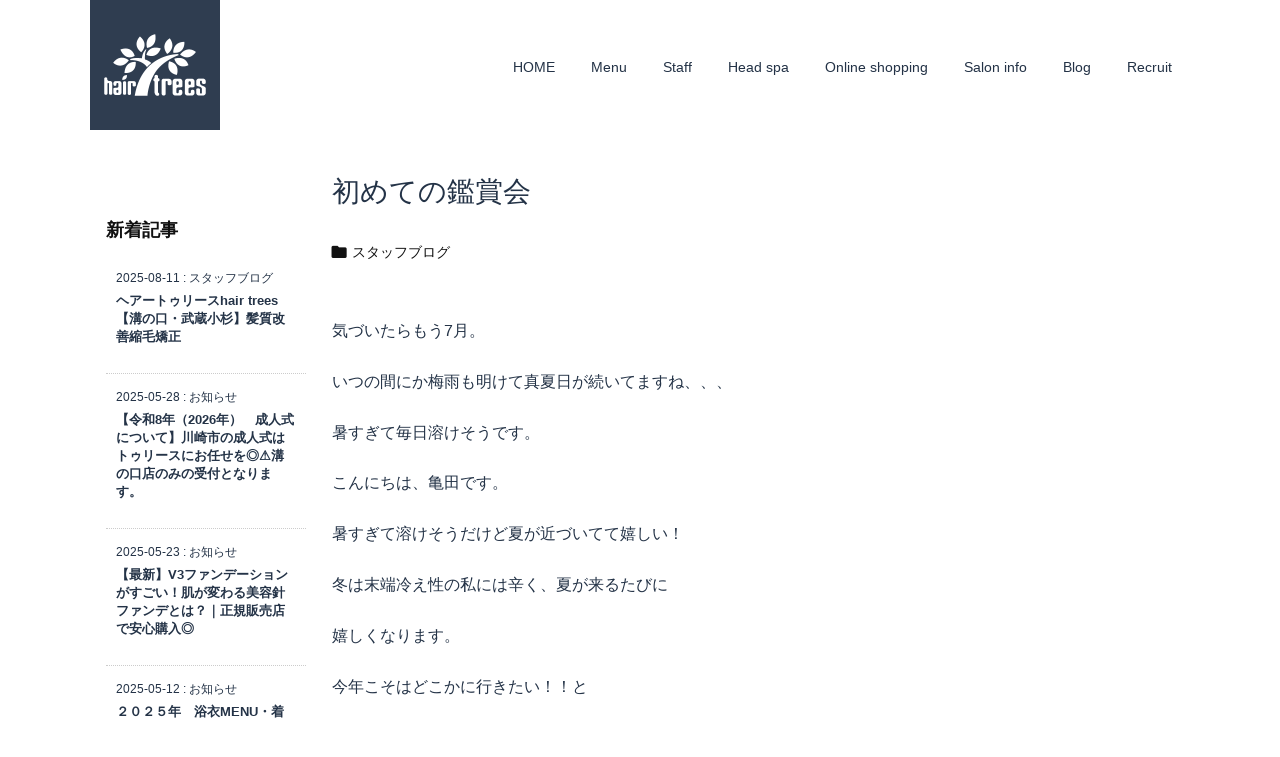

--- FILE ---
content_type: text/html; charset=UTF-8
request_url: https://hair-trees.com/archives/7282
body_size: 137996
content:
<!DOCTYPE html>
<html lang="ja" itemscope itemtype="https://schema.org/WebPage">
<head prefix="og: http://ogp.me/ns# article: http://ogp.me/ns/article# fb: http://ogp.me/ns/fb#">
<meta charset="UTF-8" />
<meta http-equiv="X-UA-Compatible" content="IE=edge" />
<meta name="viewport" content="width=device-width, initial-scale=1, user-scalable=yes" />
<title>初めての鑑賞会 | hair trees 武蔵小杉店</title>
<meta name='robots' content='max-image-preview:large' />
<link rel='dns-prefetch' href='//ajax.googleapis.com' />
<link rel="alternate" title="oEmbed (JSON)" type="application/json+oembed" href="https://hair-trees.com/wp-json/oembed/1.0/embed?url=https%3A%2F%2Fhair-trees.com%2Farchives%2F7282" />
<link rel="alternate" title="oEmbed (XML)" type="text/xml+oembed" href="https://hair-trees.com/wp-json/oembed/1.0/embed?url=https%3A%2F%2Fhair-trees.com%2Farchives%2F7282&#038;format=xml" />
<link rel='preconnect' href='//fonts.googleapis.com' crossorigin />
<link rel="preload" as="style" type="text/css" href="https://hair-trees.com/wp-content/themes/luxeritas/style.async.min.css?v=1730428258" />
<link rel="preload" as="font" type="font/woff2" href="https://hair-trees.com/wp-content/themes/luxeritas/fonts/icomoon/fonts/icomoon.woff2" crossorigin />
<link rel="canonical" href="https://hair-trees.com/archives/7282" />
<link rel='shortlink' href='https://hair-trees.com/?p=7282' />
<link rel="pingback" href="https://hair-trees.com/xmlrpc.php" />
<link rel="alternate" type="application/rss+xml" title="hair trees 武蔵小杉店 RSS Feed" href="https://hair-trees.com/feed" />
<link rel="alternate" type="application/atom+xml" title="hair trees 武蔵小杉店 Atom Feed" href="https://hair-trees.com/feed/atom" />
<meta name="description" content="気づいたらもう7月。 いつの間にか梅雨も明けて真夏日が続いてますね、、、 暑すぎて毎日溶けそうです。 こんにちは、亀田です。 暑すぎて溶けそうだけど夏が近づいてて嬉しい！ 冬は末端冷え性の私には辛く、..." />
<meta name="theme-color" content="#4285f4">
<meta name="format-detection" content="telephone=no">
<meta property="og:type" content="article" />
<meta property="og:url" content="https://hair-trees.com/archives/7282" />
<meta property="og:title" content="初めての鑑賞会 | hair trees 武蔵小杉店" />
<meta property="og:description" content="気づいたらもう7月。 いつの間にか梅雨も明けて真夏日が続いてますね、、、 暑すぎて毎日溶けそうです。 こんにちは、亀田です。 暑すぎて溶けそうだけど夏が近づいてて嬉しい！ 冬は末端..." />
<meta property="og:image" content="https://hair-trees.com/wp-content/uploads/2022/07/IMG_9935.jpg" />
<meta property="og:image:width" content="1108" />
<meta property="og:image:height" content="1478" />
<meta property="og:image:alt" content="AAA" />
<meta property="og:site_name" content="hair trees 武蔵小杉店" />
<meta property="og:locale" content="ja_JP" />
<meta property="article:section" content="スタッフブログ" />
<meta property="article:published_time" content="2022-07-08T13:42:57Z" />
<meta property="article:modified_time" content="2022-07-13T16:06:24Z" />
<meta name="twitter:card" content="summary" />
<meta name="twitter:domain" content="hair-trees.com" />
<style id='wp-img-auto-sizes-contain-inline-css'>
img:is([sizes=auto i],[sizes^="auto," i]){contain-intrinsic-size:3000px 1500px}
/*# sourceURL=wp-img-auto-sizes-contain-inline-css */</style>
<link rel="stylesheet" id="sb_instagram_styles-css" href="//hair-trees.com/wp-content/plugins/instagram-feed/css/sbi-styles.min.css" media="all" />
<style id='global-styles-inline-css' type='text/css'>
:root{--wp--preset--aspect-ratio--square: 1;--wp--preset--aspect-ratio--4-3: 4/3;--wp--preset--aspect-ratio--3-4: 3/4;--wp--preset--aspect-ratio--3-2: 3/2;--wp--preset--aspect-ratio--2-3: 2/3;--wp--preset--aspect-ratio--16-9: 16/9;--wp--preset--aspect-ratio--9-16: 9/16;--wp--preset--color--black: #000000;--wp--preset--color--cyan-bluish-gray: #abb8c3;--wp--preset--color--white: #ffffff;--wp--preset--color--pale-pink: #f78da7;--wp--preset--color--vivid-red: #cf2e2e;--wp--preset--color--luminous-vivid-orange: #ff6900;--wp--preset--color--luminous-vivid-amber: #fcb900;--wp--preset--color--light-green-cyan: #7bdcb5;--wp--preset--color--vivid-green-cyan: #00d084;--wp--preset--color--pale-cyan-blue: #8ed1fc;--wp--preset--color--vivid-cyan-blue: #0693e3;--wp--preset--color--vivid-purple: #9b51e0;--wp--preset--gradient--vivid-cyan-blue-to-vivid-purple: linear-gradient(135deg,rgb(6,147,227) 0%,rgb(155,81,224) 100%);--wp--preset--gradient--light-green-cyan-to-vivid-green-cyan: linear-gradient(135deg,rgb(122,220,180) 0%,rgb(0,208,130) 100%);--wp--preset--gradient--luminous-vivid-amber-to-luminous-vivid-orange: linear-gradient(135deg,rgb(252,185,0) 0%,rgb(255,105,0) 100%);--wp--preset--gradient--luminous-vivid-orange-to-vivid-red: linear-gradient(135deg,rgb(255,105,0) 0%,rgb(207,46,46) 100%);--wp--preset--gradient--very-light-gray-to-cyan-bluish-gray: linear-gradient(135deg,rgb(238,238,238) 0%,rgb(169,184,195) 100%);--wp--preset--gradient--cool-to-warm-spectrum: linear-gradient(135deg,rgb(74,234,220) 0%,rgb(151,120,209) 20%,rgb(207,42,186) 40%,rgb(238,44,130) 60%,rgb(251,105,98) 80%,rgb(254,248,76) 100%);--wp--preset--gradient--blush-light-purple: linear-gradient(135deg,rgb(255,206,236) 0%,rgb(152,150,240) 100%);--wp--preset--gradient--blush-bordeaux: linear-gradient(135deg,rgb(254,205,165) 0%,rgb(254,45,45) 50%,rgb(107,0,62) 100%);--wp--preset--gradient--luminous-dusk: linear-gradient(135deg,rgb(255,203,112) 0%,rgb(199,81,192) 50%,rgb(65,88,208) 100%);--wp--preset--gradient--pale-ocean: linear-gradient(135deg,rgb(255,245,203) 0%,rgb(182,227,212) 50%,rgb(51,167,181) 100%);--wp--preset--gradient--electric-grass: linear-gradient(135deg,rgb(202,248,128) 0%,rgb(113,206,126) 100%);--wp--preset--gradient--midnight: linear-gradient(135deg,rgb(2,3,129) 0%,rgb(40,116,252) 100%);--wp--preset--font-size--small: 13px;--wp--preset--font-size--medium: 20px;--wp--preset--font-size--large: 36px;--wp--preset--font-size--x-large: 42px;--wp--preset--spacing--20: 0.44rem;--wp--preset--spacing--30: 0.67rem;--wp--preset--spacing--40: 1rem;--wp--preset--spacing--50: 1.5rem;--wp--preset--spacing--60: 2.25rem;--wp--preset--spacing--70: 3.38rem;--wp--preset--spacing--80: 5.06rem;--wp--preset--shadow--natural: 6px 6px 9px rgba(0, 0, 0, 0.2);--wp--preset--shadow--deep: 12px 12px 50px rgba(0, 0, 0, 0.4);--wp--preset--shadow--sharp: 6px 6px 0px rgba(0, 0, 0, 0.2);--wp--preset--shadow--outlined: 6px 6px 0px -3px rgb(255, 255, 255), 6px 6px rgb(0, 0, 0);--wp--preset--shadow--crisp: 6px 6px 0px rgb(0, 0, 0);}:where(.is-layout-flex){gap: 0.5em;}:where(.is-layout-grid){gap: 0.5em;}body .is-layout-flex{display: flex;}.is-layout-flex{flex-wrap: wrap;align-items: center;}.is-layout-flex > :is(*, div){margin: 0;}body .is-layout-grid{display: grid;}.is-layout-grid > :is(*, div){margin: 0;}:where(.wp-block-columns.is-layout-flex){gap: 2em;}:where(.wp-block-columns.is-layout-grid){gap: 2em;}:where(.wp-block-post-template.is-layout-flex){gap: 1.25em;}:where(.wp-block-post-template.is-layout-grid){gap: 1.25em;}.has-black-color{color: var(--wp--preset--color--black) !important;}.has-cyan-bluish-gray-color{color: var(--wp--preset--color--cyan-bluish-gray) !important;}.has-white-color{color: var(--wp--preset--color--white) !important;}.has-pale-pink-color{color: var(--wp--preset--color--pale-pink) !important;}.has-vivid-red-color{color: var(--wp--preset--color--vivid-red) !important;}.has-luminous-vivid-orange-color{color: var(--wp--preset--color--luminous-vivid-orange) !important;}.has-luminous-vivid-amber-color{color: var(--wp--preset--color--luminous-vivid-amber) !important;}.has-light-green-cyan-color{color: var(--wp--preset--color--light-green-cyan) !important;}.has-vivid-green-cyan-color{color: var(--wp--preset--color--vivid-green-cyan) !important;}.has-pale-cyan-blue-color{color: var(--wp--preset--color--pale-cyan-blue) !important;}.has-vivid-cyan-blue-color{color: var(--wp--preset--color--vivid-cyan-blue) !important;}.has-vivid-purple-color{color: var(--wp--preset--color--vivid-purple) !important;}.has-black-background-color{background-color: var(--wp--preset--color--black) !important;}.has-cyan-bluish-gray-background-color{background-color: var(--wp--preset--color--cyan-bluish-gray) !important;}.has-white-background-color{background-color: var(--wp--preset--color--white) !important;}.has-pale-pink-background-color{background-color: var(--wp--preset--color--pale-pink) !important;}.has-vivid-red-background-color{background-color: var(--wp--preset--color--vivid-red) !important;}.has-luminous-vivid-orange-background-color{background-color: var(--wp--preset--color--luminous-vivid-orange) !important;}.has-luminous-vivid-amber-background-color{background-color: var(--wp--preset--color--luminous-vivid-amber) !important;}.has-light-green-cyan-background-color{background-color: var(--wp--preset--color--light-green-cyan) !important;}.has-vivid-green-cyan-background-color{background-color: var(--wp--preset--color--vivid-green-cyan) !important;}.has-pale-cyan-blue-background-color{background-color: var(--wp--preset--color--pale-cyan-blue) !important;}.has-vivid-cyan-blue-background-color{background-color: var(--wp--preset--color--vivid-cyan-blue) !important;}.has-vivid-purple-background-color{background-color: var(--wp--preset--color--vivid-purple) !important;}.has-black-border-color{border-color: var(--wp--preset--color--black) !important;}.has-cyan-bluish-gray-border-color{border-color: var(--wp--preset--color--cyan-bluish-gray) !important;}.has-white-border-color{border-color: var(--wp--preset--color--white) !important;}.has-pale-pink-border-color{border-color: var(--wp--preset--color--pale-pink) !important;}.has-vivid-red-border-color{border-color: var(--wp--preset--color--vivid-red) !important;}.has-luminous-vivid-orange-border-color{border-color: var(--wp--preset--color--luminous-vivid-orange) !important;}.has-luminous-vivid-amber-border-color{border-color: var(--wp--preset--color--luminous-vivid-amber) !important;}.has-light-green-cyan-border-color{border-color: var(--wp--preset--color--light-green-cyan) !important;}.has-vivid-green-cyan-border-color{border-color: var(--wp--preset--color--vivid-green-cyan) !important;}.has-pale-cyan-blue-border-color{border-color: var(--wp--preset--color--pale-cyan-blue) !important;}.has-vivid-cyan-blue-border-color{border-color: var(--wp--preset--color--vivid-cyan-blue) !important;}.has-vivid-purple-border-color{border-color: var(--wp--preset--color--vivid-purple) !important;}.has-vivid-cyan-blue-to-vivid-purple-gradient-background{background: var(--wp--preset--gradient--vivid-cyan-blue-to-vivid-purple) !important;}.has-light-green-cyan-to-vivid-green-cyan-gradient-background{background: var(--wp--preset--gradient--light-green-cyan-to-vivid-green-cyan) !important;}.has-luminous-vivid-amber-to-luminous-vivid-orange-gradient-background{background: var(--wp--preset--gradient--luminous-vivid-amber-to-luminous-vivid-orange) !important;}.has-luminous-vivid-orange-to-vivid-red-gradient-background{background: var(--wp--preset--gradient--luminous-vivid-orange-to-vivid-red) !important;}.has-very-light-gray-to-cyan-bluish-gray-gradient-background{background: var(--wp--preset--gradient--very-light-gray-to-cyan-bluish-gray) !important;}.has-cool-to-warm-spectrum-gradient-background{background: var(--wp--preset--gradient--cool-to-warm-spectrum) !important;}.has-blush-light-purple-gradient-background{background: var(--wp--preset--gradient--blush-light-purple) !important;}.has-blush-bordeaux-gradient-background{background: var(--wp--preset--gradient--blush-bordeaux) !important;}.has-luminous-dusk-gradient-background{background: var(--wp--preset--gradient--luminous-dusk) !important;}.has-pale-ocean-gradient-background{background: var(--wp--preset--gradient--pale-ocean) !important;}.has-electric-grass-gradient-background{background: var(--wp--preset--gradient--electric-grass) !important;}.has-midnight-gradient-background{background: var(--wp--preset--gradient--midnight) !important;}.has-small-font-size{font-size: var(--wp--preset--font-size--small) !important;}.has-medium-font-size{font-size: var(--wp--preset--font-size--medium) !important;}.has-large-font-size{font-size: var(--wp--preset--font-size--large) !important;}.has-x-large-font-size{font-size: var(--wp--preset--font-size--x-large) !important;}
/*# sourceURL=global-styles-inline-css */
</style>

<style id='classic-theme-styles-inline-css'>
/*! This file is auto-generated */
.wp-block-button__link{color:#fff;background-color:#32373c;border-radius:9999px;box-shadow:none;text-decoration:none;padding:calc(.667em + 2px) calc(1.333em + 2px);font-size:1.125em}.wp-block-file__button{background:#32373c;color:#fff;text-decoration:none}
/*# sourceURL=/wp-includes/css/classic-themes.min.css */</style>
<style id='luxech-inline-css'>
/*! Luxeritas WordPress Theme 3.20.3 - (C) 2015 Thought is free. */*,*:before,*:after{box-sizing:border-box}@-ms-viewport{width:device-width}a:not([href]):not([tabindex]),a:not([href]):not([tabindex]):hover,a:not([href]):not([tabindex]):focus{color:inherit;text-decoration:none}a:not([href]):not([tabindex]):focus{outline:0}h1{font-size:2em;margin:.67em 0}small{font-size:80%}img{border-style:none;vertical-align:middle}hr{box-sizing:content-box;height:0;overflow:visible;margin-top:1rem;margin-bottom:1rem;border:0}pre{margin-top:0;margin-bottom:1rem;overflow:auto;-ms-overflow-style:scrollbar}code,pre{font-family:monospace,monospace;font-size:1em}ul ul,ol ul,ul ol,ol ol{margin-bottom:0}p{margin-top:0;margin-bottom:1rem}button{border-radius:0}button:focus{outline:1px dotted;outline:5px auto -webkit-focus-ring-color}input,button,select,optgroup,textarea{margin:0;font-family:inherit;font-size:inherit;line-height:inherit}button,input{overflow:visible}button,select{text-transform:none}button,html [type=button],[type=reset],[type=submit]{-webkit-appearance:button}button::-moz-focus-inner,[type=button]::-moz-focus-inner,[type=reset]::-moz-focus-inner,[type=submit]::-moz-focus-inner{padding:0;border-style:none}input[type=radio],input[type=checkbox]{box-sizing:border-box;padding:0}[type=number]::-webkit-inner-spin-button,[type=number]::-webkit-outer-spin-button{height:auto}[type=search]{outline-offset:-2px;-webkit-appearance:none}[type=search]::-webkit-search-cancel-button,[type=search]::-webkit-search-decoration{-webkit-appearance:none}textarea{overflow:auto;resize:vertical}label{display:inline-block;margin-bottom:.5rem}h1,h2,h3,h4,h5,h6{margin-top:0;margin-bottom:.5rem;font-family:inherit;font-weight:500;line-height:1.2;color:inherit}.container{width:100%;margin-right:auto;margin-left:auto}@media (min-width:768px){.container{max-width:720px}}@media (min-width:992px){.container{max-width:960px}}@media (min-width:1200px){.container{max-width:1140px}}.col-4,.col-6,.col-12{float:left;position:relative;width:100%;min-height:1px;padding-right:15px;padding-left:15px}.col-12{-webkit-box-flex:0;-ms-flex:0 0 100%;flex:0 0 100%;max-width:100%}.col-6{-webkit-box-flex:0;-ms-flex:0 0 50%;flex:0 0 50%;max-width:50%}.col-4{-webkit-box-flex:0;-ms-flex:0 0 33.333333%;flex:0 0 33.333333%;max-width:33.333333%}.clearfix:after{display:block;clear:both;content:""}.pagination{display:-webkit-box;display:-ms-flexbox;display:flex;padding-left:0;list-style:none;border-radius:.25rem}table{border-collapse:collapse}caption{padding-top:.75rem;padding-bottom:.75rem;color:#6c757d;text-align:left;caption-side:bottom}th{text-align:left}body .material-icons,body .material-icons-outlined{font-size:inherit;font-feature-settings:'liga';-moz-osx-font-smoothing:grayscale;text-rendering:optimizeLegibility;transform:scale(1.3,1.3);transform-origin:top;margin-top:-.16em}.material-icons.flip-h{transform:scale(-1.3,1.3)}.material-icons.rotate{transform:rotate(180deg) translate(0,-1.3em) scale(1.3,1.3)}.material-icons.pull-left{float:left;margin-right:.3em}.material-icons.pull-right{float:right;margin-left:.3em}@font-face{font-family:'icomoon';src:url('/wp-content/themes/luxeritas/fonts/icomoon/fonts/icomoon.eot');src:url('/wp-content/themes/luxeritas/fonts/icomoon/fonts/icomoon.eot') format('embedded-opentype'),url('/wp-content/themes/luxeritas/fonts/icomoon/fonts/icomoon.woff2') format('woff2'),url('/wp-content/themes/luxeritas/fonts/icomoon/fonts/icomoon.woff') format('woff'),url('/wp-content/themes/luxeritas/fonts/icomoon/fonts/icomoon.ttf') format('truetype'),url('/wp-content/themes/luxeritas/fonts/icomoon/fonts/icomoon.svg') format('svg');font-weight:400;font-style:normal;font-display:swap}[class^=ico-],[class*=" ico-"]{font-family:'icomoon';display:inline-block;font-style:normal;font-weight:400;font-variant:normal;text-transform:none;text-rendering:auto;line-height:1;-webkit-font-smoothing:antialiased;-moz-osx-font-smoothing:grayscale}.ico-speech-bubble:before{content:"\e903"}.ico-external-link-alt:before{content:"\f35d"}.ico-external-link-square-alt:before{content:"\f360"}.ico-line:before{content:"\e700"}.ico-feedly:before{content:"\e600"}.ico-plus-square:before{content:"\f0fe"}.ico-minus-square:before{content:"\f146"}.ico-caret-square-down:before{content:"\f150"}.ico-search:before{content:"\f002"}.ico-link:before{content:"\f0c1"}.ico-caret-right:before{content:"\f0da"}.ico-spinner:before{content:"\f110"}.ico-comment:before{content:"\e900"}.ico-comments:before{content:"\e901"}.ico-chevron-up:before{content:"\f077"}.ico-chevron-down:before{content:"\f078"}.ico-twitter:before{content:"\f099"}.ico-facebook:before{content:"\f09a"}.ico-linkedin:before{content:"\f0e1"}.ico-angle-double-right:before{content:"\f101"}.ico-chevron-circle-left:before{content:"\f137"}.ico-chevron-circle-right:before{content:"\f138"}.ico-youtube-play:before{content:"\f16a"}.ico-instagram:before{content:"\f16d"}.ico-pinterest-p:before{content:"\f231"}.ico-get-pocket:before{content:"\f265"}.ico-spin{animation:ico-spin 2s infinite linear}@keyframes ico-spin{0%{transform:rotate(0)}100%{transform:rotate(360deg)}}*{margin:0;padding:0}a:hover,.term img,a:hover,.term img:hover{transition:opacity .3s,transform .5s}a:hover img{opacity:.8}hr{border-top:1px dotted #999}img,video,object,canvas{max-width:100%;height:auto;box-sizing:content-box}.no-js img.lazy{display:none!important}pre,ul,ol{margin:1.6em 0}ul ul,ol ol,ul ol,ol ul{margin:0 0 1.6em}pre{margin-bottom:30px}blockquote,.wp-block-quote{display:block;position:relative;overflow:hidden;overflow-wrap:anywhere;margin:1.6em 5px;padding:25px;font-size:1.4rem;background:#fdfdfd;border:0;border-radius:6px;box-shadow:0 5px 5px 0 rgba(18,63,82,.035),0 0 0 1px rgba(176,181,193,.2)}blockquote:after{content:"\275b\275b";display:block;position:absolute;font-family:Arial,sans-serif;font-size:200px;line-height:1em;left:-25px;top:-15px;opacity:.04}blockquote cite,.wp-block-quote cite{display:block;text-align:right;font-family:serif;font-size:.9em;font-style:oblique}.wp-block-quote:not(.is-large):not(.is-style-large){border:0}blockquote ol:first-child,blockquote p:first-child,blockquote ul:first-child{margin-top:5px}blockquote ol:last-child,blockquote p:last-child,blockquote ul:last-child{margin-bottom:5px}[type=submit],[type=text],[type=email],.reply a{display:inline;line-height:1;vertical-align:middle;padding:12px 12px 11px;max-width:100%}.reply a,[type=submit],div[class$=-w] ul[class*=sns] li a,.widget_categories select,.widget_archive select{color:#333;font-weight:400;background:#fff;border:1px solid #ddd}div[class$=-w] ul[class*=sns] li a{color:#666;background:#fbfbfb;border:1px solid #ccc}option,textarea,[type=text],[type=email],[type=search]{color:inherit;background:#fff;border:1px solid #ddd}[type=search]{-webkit-appearance:none;outline-offset:-2px;line-height:1;border-radius:0}[type=search]::-webkit-search-cancel-button,[type=search]::-webkit-search-decoration{display:none}textarea{padding:8px;max-width:100%}.cboth{clear:both}.bold{font-weight:700}.wp-caption{margin-bottom:1.6em;max-width:100%}.wp-caption img[class*=wp-image-]{display:block;margin:0}.post .wp-caption-text,.post .wp-caption-dd{font-size:1.2rem;line-height:1.5;margin:0;padding:.5em 0}.sticky .posted-on{display:none}.bypostauthor>article .fn:after{content:"";position:relative}.screen-reader-text{clip:rect(1px,1px,1px,1px);height:1px;overflow:hidden;position:absolute !important;width:1px}strong{font-weight:700}em{font-style:italic}.alignleft{display:inline;float:left}.alignright{display:inline;float:right}.aligncenter{display:block;margin-right:auto;margin-left:auto}.post .alignfull{margin-left:-68px;margin-right:-68px}figure.alignwide>img,figure.alignfull>img{min-width:100%}blockquote.alignleft,.wp-caption.alignleft,.post img.alignleft{margin:.4em 1.6em 1.6em 0}blockquote.alignright,.wp-caption.alignright,.post img.alignright{margin:.4em 0 1.6em 1.6em}blockquote.aligncenter,.wp-caption.aligncenter,.post img.aligncenter{clear:both;margin-top:.4em;margin-bottom:1.6em}.wp-caption.alignleft,.wp-caption.alignright,.wp-caption.aligncenter{margin-bottom:1.2em}img[class*=wp-image-],img[class*=attachment-]{max-width:100%;height:auto}.gallery-item{display:inline-block;text-align:left;vertical-align:top;margin:0 0 1.5em;padding:0 1em 0 0;width:50%}.gallery-columns-1 .gallery-item{width:100%}.gallery-columns-2 .gallery-item{max-width:50%}@media screen and (min-width:30em){.gallery-item{max-width:25%}.gallery-columns-1 .gallery-item{max-width:100%}.gallery-columns-2 .gallery-item{max-width:50%}.gallery-columns-3 .gallery-item{max-width:33.33%}.gallery-columns-4 .gallery-item{max-width:25%}}.gallery-caption{display:block;font-size:1.2rem;line-height:1.5;padding:.5em 0}.wp-block-image{margin:1.6em 0}.post ul.blocks-gallery-grid{padding:0}#head-in{padding-top:28px;background:#fff}.band{position:absolute;top:0;left:0;right:0}div[id*=head-band]{margin:auto;height:34px;line-height:34px;overflow:hidden;background:#fff;border-bottom:1px solid #ddd}.band-menu{position:relative;margin:auto}.band-menu ul{font-size:1px;margin:0 -5px 0 0;position:absolute;right:10px;list-style:none}.band-menu li{display:inline-block;vertical-align:middle;font-size:1.2rem;margin:0 3px;line-height:1}.band-menu li a{color:#111;text-decoration:none}.band-menu li a:hover{color:#09f}.band-menu .menu-item a:before{display:inline;margin:5px;line-height:1;font-family:"icomoon";content:"\f0da"}div[id*=head-band] .snsf{display:block;min-width:28px;height:20px;margin:-2px -6px 0 0;text-align:center}div[id*=head-band] .snsf a{display:block;height:100%;width:100%;text-decoration:none;letter-spacing:0;font-family:Verdana,Arial,Helvetica,Roboto;padding:4px;border-radius:2px}#sitename{display:inline-block;max-width:100%;margin:0 0 12px;font-size:2.8rem;line-height:1.4}#sitename a{color:inherit;text-decoration:none}.desc{line-height:1.4}.info{padding:20px 10px;overflow:hidden}.logo,.logo-up{position:relative;margin:15px auto -10px auto;text-align:center}.logo-up{margin:15px auto 0 auto}#header .head-cover{position:relative;margin:auto}#header #gnavi,#foot-in,.foot-nav{margin:auto}#nav{margin:0;padding:0;border-top:1px solid #ddd;border-bottom:1px solid #ddd;position:relative;z-index:20}#nav,#gnavi ul.gu,#gnavi li.gl>a,.mobile-nav{color:#111;background:#fff}#gnavi .mobile-nav{display:none}#gnavi .nav-menu{display:block}#gnavi ul.gu{margin:0}#gnavi li.gl{float:left;position:relative;list-style-type:none;text-indent:0;white-space:nowrap}#gnavi li.gl>a{display:block;text-decoration:none;text-align:center}#gnavi li.gl:hover>a,#gnavi li.gl:hover>a>.gim,div.mobile-nav:hover,ul.mobile-nav li:hover{color:#fff;background:#09f}#gnavi li ul.gu{display:none}@media (min-width:992px){#gnavi ul.gu{display:-webkit-box;display:-ms-flexbox;display:flex;-ms-flex-wrap:wrap;flex-wrap:wrap}#gnavi li.gl{-webkit-box-flex:0 0 auto;-ms-flex:0 0 auto;flex:0 0 auto;min-width:1px;background:#09f}#gnavi .gc>ul>li.gl{background:0 0}#gnavi li.gl>a>.gim{display:block}#gnavi .gc>ul>li>a>.gim{transition:.4s;border-bottom:0;padding:16px 18px}#gnavi li.gl>ul{display:none;margin:0;border:1px solid #ddd;border-bottom:0;background:0 0;position:absolute;top:100%;z-index:1}#gnavi li li.gl{width:100%;min-width:160px}#gnavi li li.gl a>.gim{border-bottom:1px solid #ddd;font-size:1.3rem;padding:10px 15px;width:100%;text-align:left}#gnavi li li.gl>ul{padding:0;border-top:1px solid #ddd;overflow:hidden;top:-1px;left:100%}#gnavi li[class*=current]>a{background:none repeat scroll 0 0 #000;color:#fff}#gnavi ul ul>li[class*=children]>a>.gim:after{font-family:"icomoon";content:"\f0da";position:absolute;right:6px;top:0;bottom:0;margin:auto;height:1.3rem}}@media (max-width:991px){.mobile-nav p{letter-spacing:0;font-size:1.1rem;line-height:1;margin:6px 0 0}.mobile-nav li{white-space:nowrap;text-align:center;padding:8px 10px;border:0;list-style:none;cursor:pointer}.mobile-nav li:hover{opacity:.6}.mobile-nav li i,.mobile-nav li svg{font-size:1.8rem;font-style:normal}#gnavi ul.gu{display:none;border:0;border-bottom:solid 1px #ddd}#gnavi li.gl{display:block;float:none;width:100%;padding-left:0;text-align:left;line-height:2.3;border-top:1px solid #ddd;list-style:disc inside}#gnavi li.gl:hover>a>.gim{background:0 0}}#primary{border:1px solid transparent}#section,.grid{margin:0 10px 20px 0}.grid{padding:45px 68px;background:#fff;border:1px solid #ddd}#breadcrumb{margin:20px 0 15px;padding:8px;line-height:2}#breadcrumb,#breadcrumb a{color:#111;text-decoration:none;word-break:normal}#breadcrumb a:hover{text-decoration:underline}#breadcrumb h1,#breadcrumb li{display:inline;list-style-type:none;font-size:1.3rem}#breadcrumb i,#breadcrumb svg{margin-right:3px}#breadcrumb i.arrow{margin:0 8px}.term{margin-right:10px}.term img{float:left;max-width:40%;height:auto;margin-bottom:15px;background:inherit;border:1px solid #ddd;border-radius:4px;box-shadow:0 0 2px 1px rgba(255,255,255,1) inset}.term img:hover{border-color:#06c}#related .term img{padding:1px;width:100px;height:100px}.read-more-link,.read-more-link i,.read-more-link svg{text-decoration:underline}#list a{word-break:normal}#list .toc{margin:0 0 25px}#list .excerpt{margin:0 0 12px;line-height:1.8}.exsp{display:inline}#list .read-more{clear:both;line-height:1;margin:35px 0 30px;text-align:right}#list .read-more{margin:0}@media (max-width:575px){.read-more-link{color:inherit;background:#fafafa;border:1px solid #aaa}.read-more-link:hover{color:#dc143c;background:#f0f0f0;text-decoration:none}}.meta,.post .meta{margin:0;font-size:1.4rem;color:#111;margin-bottom:35px;vertical-align:middle;padding:16px 0}.meta a{display:inline-block;color:#111;text-decoration:underline}.meta i{margin-right:6px}.meta span{margin:0 12px 0 0}.meta span.break{margin:0 8px 0 4px}.meta span.first-item{margin:0;white-space:nowrap}.meta-box{margin:30px 10px}.toc .meta-u,.post .meta-u{background:0 0;border:0;margin:0 0 10px;padding:0}.post .meta-u{overflow:hidden;text-align:right}#paging{margin:auto;text-align:center}#paging ul{padding:0}#paging i{font-weight:700}#paging .not-allow i{font-weight:400;opacity:.3}.pagination{display:-webkit-box;display:-ms-flexbox;display:flex;-webkit-box-pack:center;-ms-flex-pack:center;justify-content:center;margin:0}.pagination li{-webkit-box-flex:1 1 42px;-ms-flex:1 1 42px;flex:1 1 42px;max-width:42px;min-width:27px;float:left}.pagination>li>a,.pagination>li>span{display:inline-block;text-decoration:none;width:100%;padding:6px 0;color:inherit;background:#fff;border:1px solid #ddd;border-right:0}.pagination>li:last-child>a,.pagination>li:last-child>span,.pagination>.not-allow:first-child>span:hover{border-right:1px solid #ddd}.pagination>.active>span,.pagination .current,.pagination>li>a:hover{color:#fff;background:#dc143c}.pagination>.active>span:hover,.pagination>.not-allow>span:hover{cursor:text}.post #paging{margin:20px 0 40px}.post{font-size:1.6rem;line-height:1.9}.post p{margin:1.3em 0}.post a{text-decoration:underline}.post h2,.post h3,.post h4,.post h5,.post h6{line-height:1.4;margin-top:35px;margin-bottom:30px}.post h1:first-child{margin-top:0}.post h2{border-left:8px solid #999;font-size:2.4rem;margin-top:50px;padding:8px 20px}.post h3{font-size:2.2rem;padding:2px 15px;margin-top:50px;margin-left:5px;border-left:2px #999 solid}.post h4{font-size:1.8rem;padding:0 12px;border:0;border-left:solid 12px #999}.post h2:first-child,.post h3:first-child{margin-top:30px}.post table{margin-bottom:30px}.post td,.post th{padding:8px 10px;border:1px solid #ddd}.post th{text-align:center;background:#f5f5f5}.post ul,.post ol{padding:0 0 0 30px}.post .vcard{text-align:right}.post .vcard i,.post .vcard svg{margin-right:8px}.entry-title,#front-page-title{font-size:2.8rem;line-height:1.5;background:0 0;border:none;margin:0 0 10px;padding:0}.entry-title a{color:inherit;text-decoration:none}.entry-title a:hover{color:#dc143c}#sns-tops{margin:-25px 0 45px}#sns-bottoms{margin:16px 0 0}#bottom-area #sns-bottoms{margin-bottom:0}.sns-msg h2{display:inline-block;margin:0 0 0 5px;padding:0 8px;line-height:1;font-size:1.6rem;background:0 0;border:none;border-bottom:5px solid #ccc}#pnavi{clear:both;padding:0;border:1px solid #ddd;background:#fff;height:auto;overflow:hidden}#pnavi .next,#pnavi .prev{position:relative}#pnavi .next{text-align:right;border-bottom:1px solid #ddd}#pnavi i,#pnavi svg{font-size:2.2rem}#pnavi .next-arrow,#pnavi .prev-arrow{font-size:1.6rem;position:absolute;top:10px}#pnavi .next-arrow *,#pnavi .prev-arrow *{vertical-align:middle}#pnavi .next-arrow{left:20px}#pnavi .prev-arrow{right:20px}#pnavi .ntitle,#pnavi .ptitle{margin-top:32px}#pnavi img{height:100px;width:100px;border:1px solid #ddd;border-radius:8px}#pnavi a{display:block;padding:15px 30px;overflow:hidden;text-decoration:none;color:#666;min-height:132px}#pnavi a:hover{color:#dc143c}#pnavi a>img,#pnavi a:hover>img{transition:opacity .4s,transform .4s}#pnavi a:hover>img{border-color:#337ab7}#pnavi .block-span{display:block;margin-top:35px}#pnavi .next img,#pnavi .no-img-next i,#pnavi .no-img-next svg{float:right;margin:0 0 0 10px}#pnavi .prev img,#pnavi .no-img-prev i,#pnavi .no-img-prev svg{float:left;margin:0 10px 0 0}#pnavi i.navi-home,#pnavi svg.navi-home,#pnavi .no-img-next i,#pnavi .no-img-next svg,#pnavi .no-img-prev i,#pnavi .no-img-prev svg{font-size:7.6rem;padding:5px 0}@media (min-width:1200px),(min-width:540px) and (max-width:991px){#pnavi .next,#pnavi .prev,#pnavi .next a,#pnavi .prev a{padding-bottom:32767px;margin-bottom:-32752px}#pnavi .next,#pnavi .prev{margin-bottom:-32767px;width:50%}#pnavi .next{float:right;border-left:1px solid #ddd}}.related,.discussion,.tb{font-size:2.4rem;line-height:2;margin:0 0 15px}.related i,.related svg,.discussion i,.discussion svg,.tb i,.tb svg{margin-right:10px}#related{padding:0}#related .term img{float:left;margin:8px 10px 8px 0}#related h3{font-size:1.6rem;font-weight:700;padding:0;margin:10px 0 10px 10px;border:none}#related h3 a{color:inherit;text-decoration:none;line-height:1.6}#related h3 a:hover{color:#09f}#related .toc{padding:10px 0;border-top:1px dotted #ccc}#related .toc:first-child{border-top:none}#related .excerpt p{display:inline;opacity:.7;font-size:1.3rem}#comments h3{font-size:1.6rem;border:none;padding:10px 0;margin-bottom:10px}#comments h3 i,#comments h3 svg{font-size:2.2rem;margin-right:10px}.comments-list,.comments-list li{border-bottom:1px solid #ddd}.comments-list li{margin-bottom:20px}.comments-list .comment-body{padding-bottom:20px}.comments-list li:last-child{margin-bottom:0;padding-bottom:0;border:none}#comments p{font-size:1.4rem;margin:20px 0}#comments label{display:block}.comment-author.vcard .avatar{display:block;float:left;margin:0 10px 20px 0}.comment-meta{margin-bottom:40px}.comment-meta:after{content:" ";clear:both}.fn{line-height:1.6;font-size:1.5rem}.says{margin-left:10px}.commentmetadata{font-size:1.4rem;height:15px;padding:10px 10px 10px 0}.reply a{display:block;text-decoration:none;text-align:center;width:65px;margin:0 0 0 auto}.comments-list{padding-left:0;list-style-type:none}.comments-list li.depth-1>ul.children{padding-left:30px}.comments-list li{list-style-type:none}#comments .no-comments{margin:0 0 20px;padding:10px 20px 30px;border-bottom:1px solid #ddd}#c-paging{text-align:center;padding:0 0 20px;border-bottom:1px solid #ccc}#commentform p{margin:0 0 20px}#respond{font-size:1.6rem}#commentform .tags{padding:10px;font-size:1.3rem}#commentform-author{display:-webkit-box;display:-ms-flexbox;display:flex;-webkit-flex-wrap:wrap;-ms-flex-wrap:wrap;flex-wrap:wrap}.comment-form-author{-webkit-flex:0 1 35%;-ms-flex:0 1 35%;flex:0 1 35%}.comment-form-email{-webkit-flex:1 0 64%;-ms-flex:1 0 64%;flex:1 0 64%;padding-left:10px}#commentform,#comments textarea,[type^=text],[class^=comment-form-]{margin:0;width:100%}#comments .comment-form-cookies-consent{display:table}#comments .comment-form-cookies-consent *{display:table-cell;margin:0 5px 0 0;width:auto;vertical-align:middle}#comments .form-submit{margin:0}#comments .comments-list .form-submit{margin-bottom:40px}#comments [type=submit]{color:#fff;background:#666;padding:18px 18px 17px;cursor:pointer}#comments [type=submit]:hover{background:#dc143c}#trackback input{width:100%;margin:0 0 10px}#list-title{margin:0 0 40px;font-size:2.8rem;font-weight:400}#section .grid #list-title{margin:0}div[id*=side-],#col3{padding:20px 0;border:1px solid #ddd;background:#fff}#side .widget,#col3 .widget{overflow-wrap:anywhere;margin:0 6px;padding:20px 7px;border:1px solid transparent}#side ul,#col3 ul{margin-bottom:0}#side ul li,#col3 ul li{list-style-type:none;line-height:2;margin:0;padding:0}#side ul li li,#col3 ul li li{margin-left:16px}#side h3,#col3 h3,#side h4,#col3 h4{font-size:1.8rem;font-weight:700;color:#111;margin:4px 0 20px;padding:4px 0}.search-field{border:1px solid #bbb}#wp-calendar,.wp-calendar-nav{background:#fff}#wp-calendar caption{color:inherit;background:#fff}#wp-calendar #today{background:#ffec67}#wp-calendar .pad{background:#fff9f9}#footer{clear:both;background:#fff;border-top:1px solid #ddd;z-index:10}.row{margin:0}#foot-in{padding:25px 0}#foot-in a,#footer-menu,.foot-nav a{color:#111}#foot-in h4{font-size:1.8rem;font-weight:700;margin:15px 0;padding:4px 10px;border-left:8px solid #999}#foot-in ul li{list-style-type:none;line-height:1.8;margin:0 10px;padding:0}#foot-in ul li li{margin-left:15px}.foot-nav ul{margin:0 auto;padding:20px 15px}.foot-nav li{display:inline-block;margin:0}.foot-nav li:before{content:"\07c";margin:0 10px}.foot-nav li:first-child:before{content:"";margin:0}#copyright{font-size:1.2rem;padding:20px 0;color:#111;background:#fff;clear:both}#footer .copy{font-size:1.2rem;line-height:1;margin:20px 0 0;text-align:center}#footer .copy a{color:inherit}#footer #thk{margin:20px 0;white-space:nowrap;font-size:1.1rem;word-spacing:-1px}#page-top{position:fixed;bottom:14px;right:14px;font-weight:700;background:#656463;text-decoration:none;color:#fff;padding:16px 20px;text-align:center;cursor:pointer;transition:.8s;opacity:0;visibility:hidden;z-index:99}#page-top:hover{opacity:1!important}iframe{box-sizing:content-box;border:0}.i-video{display:block;position:relative;overflow:hidden}.i-video{padding-top:25px;padding-bottom:56.25%}.i-video iframe,.i-video object,.i-video embed{position:absolute;top:0;left:0;height:100%;width:100%}.i-embed iframe{width:100%}.head-under{margin-top:20px}.head-under,.post-title-upper,.post-title-under{margin-bottom:20px}.posts-under-1{padding:20px 0}.posts-under-2{padding-bottom:40px}.recentcomments a{display:inline;padding:0;margin:0}#main{-webkit-box-flex:0 1 772px;-ms-flex:0 1 772px;flex:0 1 772px;max-width:772px;min-width:1px;float:left}#side{-webkit-box-flex:0 0 366px;-ms-flex:0 0 366px;flex:0 0 366px;width:366px;min-width:1px;float:right}@media (min-width:992px){#primary,#field{display:-webkit-box;display:-ms-flexbox;display:flex}#breadcrumb,.head-cover{display:block !important}#sitename img{margin:0}}@media screen and (min-width:768px){.logo,#head-band-in,div[id*=head-band] .band-menu,#header .head-cover,#header #gnavi,#foot-in{max-width:720px}}@media screen and (min-width:992px){.logo,#head-band-in,div[id*=head-band] .band-menu,#header .head-cover,#header #gnavi,#foot-in{max-width:960px}}@media screen and (min-width:992px) and (max-width:1199px){#main{-webkit-box-flex:0 1 592px;-ms-flex:0 1 592px;flex:0 1 592px;max-width:592px;min-width:1px}}@media screen and (min-width:1200px){.logo,#head-band-in,div[id*=head-band] .band-menu,#header .head-cover,#header #gnavi,#foot-in{max-width:1140px}#list .term img{width:auto;height:auto;margin-right:20px}}@media screen and (max-width:1199px){#list .term img{max-width:40%;height:auto;margin-right:20px}}@media print,(max-width:991px){#primary,#main,#side{display:block;width:100%;float:none;clear:both}div[id*=head-band]{padding:0 5px}#header #gnavi{padding-left:0;padding-right:0}#main{margin-bottom:30px}#section{margin-right:0}.grid,#side .widget,#col3 .widget{padding-left:20px;padding-right:20px}.grid{margin:0 0 20px}.post .alignfull{margin-left:-20px;margin-right:-20px}#side .widget,#col3 .widget{margin-left:0;margin-right:0}#related .toc{margin-right:15px}.comments-list li.depth-1>ul.children{padding-left:0}#foot-in{padding:0}#foot-in .col-xs-4,#foot-in .col-xs-6,#foot-in .col-xs-12{display:none}div[id*=side-]{margin-bottom:20px}#side-scroll{max-width:32767px}}@media (max-width:575px){.grid,#side .widget,#col3 .widget{padding-left:7px;padding-right:7px}.meta,.post .meta{font-size:1.2rem}#list .term img{max-width:30%;height:auto;margin:0 15px 25px 0}#list .excerpt{padding-left:0;margin:0 0 40px}.excerpt p:not(.meta){display:inline}.excerpt br{display:none}.read-more-link{display:block;clear:both;padding:12px;font-size:1.2rem;text-align:center;white-space:nowrap;overflow:hidden}.read-more-link,.read-more-link i{text-decoration:none}#list .term img{margin-bottom:30px}#list .read-more-link{margin:20px 0 0}#sitename{font-size:2.2rem}.entry-title,#front-page-title,.post h2,.post h3,.related,.discussion,.tb{font-size:1.8rem}#paging a,#paging span{padding:13px 0}[class^=comment-form-]{flex:0 0 100%;padding:0}#page-top{font-size:2rem;padding:8px 14px}.ptop{display:none}}div[class*=sns-]{margin:0;padding:0}div[class*=sns-] li{margin:5px 0;list-style-type:none;cursor:pointer}div[class*=sns-] .clearfix{padding:0}div[class*=sns-] i{max-width:16px}.snsb{display:-webkit-box;display:-ms-flexbox;display:flex;flex-wrap:wrap;padding:0;margin:0;letter-spacing:-.4em}.snsb li{margin-bottom:2px;letter-spacing:normal;white-space:nowrap;list-style-type:none;vertical-align:top}.sns-c .snsb li,.sns-w .snsb li{position:relative;max-width:94px;padding:1px;height:32px}.sns-c .snsb li a,.sns-w .snsb li a{display:block;position:relative;margin:auto;padding:9px 3px 0;height:32px;width:82px;line-height:1;font-family:Verdana,Arial,Helvetica,Roboto;font-size:1.3rem;letter-spacing:-1px;text-decoration:none;border-radius:3px}.sns-c .snsb li a{color:#fff;background:#000;box-shadow:1px 1px 3px 0 rgba(0,0,0,.3)}.sns-c .snsb li a:hover{color:#fff;opacity:.6}.sns-w .snsb li a:hover{background:#f8f8f8;opacity:.7}.sns-c .snsb li,.sns-w .snsb li{margin:3px 2px 0 0}.sns-n .snsb li:last-child{margin-right:0}.sns-c .ico-hatena,.sns-w .ico-hatena{font-weight:700;font-family:Verdana,Arial,Helvetica,Roboto}.sns-c .snsb a,.sns-w .snsb a{text-align:center}.sns-c .snsb i,.sns-w .snsb i{margin-right:5px}.sns-c .snsb .twitter a{background:#1c9be2}.sns-c .snsb .facebook a{background:#3b5998}.sns-c .snsb .linkedin a{background:#0479b4}.sns-c .snsb .pinit a{background:#bd081c}.sns-c .snsb .hatena a{background:#3875c4}.sns-c .snsb .pocket a{background:#ee4257}.sns-c .snsb .line a{background:#00c300}.sns-c .snsb .rss a{background:#f86300}.sns-c .snsb .feedly a{background:#2bb24c}.sns-c .snsb .cp-button a{background:#56350d}.sns-w .snsb .twitter a{color:#1c9be2}.sns-w .snsb .facebook a{color:#3b5998}.sns-w .snsb .linkedin a{color:#0479b4}.sns-w .snsb .pinit a{color:#bd081c}.sns-w .snsb .hatena a{color:#3875c4}.sns-w .snsb .pocket a{color:#ee4257}.sns-w .snsb .line a{color:#00c300}.sns-w .snsb .rss a{color:#f86300}.sns-w .snsb .feedly a{color:#2bb24c}.sns-w .snsb .cp-button a{color:#56350d}.snscnt{display:block;position:absolute;right:0;top:-25px;width:82px;padding:3px 0;font-size:1.1rem;border:1px solid #bbb;border-radius:3px;background:#fdfdfd;color:#333}.sns-w .snscnt{right:-1px}.snscnt i{margin:0 !important}.snscnt:after,.snscnt:before{top:100%;left:50%;border:solid transparent;content:" ";height:0;width:0;position:absolute}.snscnt:after{border-color:rgba(255,255,255,0);border-top-color:#fff;border-width:2px;margin-left:-2px}.snscnt:before{border-color:rgba(153,153,153,0);border-top-color:#bbb;border-width:4px;margin-left:-4px}@media screen and (max-width:765px){.sns-c .snsb li a,.sns-w .snsb li a{min-width:30px}div[class*=sns-] .snsname{display:none}}@media screen and (min-width:992px){.snsb li.line-sm{display:none !important}}@media screen and (max-width:991px){.snsb li.line-pc{display:none !important}}div[class*=snsf-]{margin:2px 0 0;padding:0}div[class*=snsf-] .clearfix{padding:0}div[class*=snsf-] i,div[class*=snsf-] svg{max-width:16px}.snsname,.cpname{margin-left:5px}.snsfb{display:-webkit-box;display:-ms-flexbox;display:flex;flex-wrap:wrap;justify-content:space-between}.snsf-c li,.snsf-w li{-webkit-box-flex:1;-ms-flex:1;flex:1 1 auto;list-style:none;vertical-align:middle;text-align:center;color:#fff;padding:1px 2px;margin-bottom:2px;white-space:nowrap;cursor:pointer}.snsf-c .snsfb li a,.snsf-w .snsfb li a{padding:9px 0 10px}.snsf-c a,.snsf-w a,.snsf-c .snsfcnt,.snsf-w .snsfcnt{display:block;font-family:Verdana,Arial,Helvetica,Roboto;text-align:center;text-decoration:none;width:100%;border-radius:2px}.snsf-c .ico-hatena,.snsf-w .ico-hatena{font-weight:700;font-family:Verdana,Arial,Helvetica,Roboto}.snsf-c a,.snsf-c a:hover,.snsf-w a,.snsf-w a:hover{position:relative;line-height:1;padding:10px 0;color:#fff}.snsf-c .snsfb li a,.snsf-w .snsfb li a{font-family:Verdana,Arial,Helvetica,Roboto;font-size:1.3rem;letter-spacing:-1px}.snsf-c .snsfb li a{height:32px;box-shadow:0 1px 4px 0 rgba(0,0,0,.2)}.snsf-w .snsfb li a{box-sizing:border-box;border:1px solid #ddd}.snsf-c .snsfb li a:hover{opacity:.6}.snsf-w .snsfb li a:hover{background:#f8f8f8;opacity:.7}.snsf-c .snsfb i,.snsf-w .snsfb i{margin-right:3px}.snsfcnt{display:block;position:absolute;right:0;top:-18px;padding:3px 0;font-size:1.1rem;background:#fffefd}.snsf-c .snsfcnt{color:#333;border:2px solid #ddd}.snsf-w .snsfcnt{box-sizing:content-box;top:-18px;left:-1px;border:1px solid #ddd;border-radius:2px 2px 0 0;color:#333}.snsfcnt i{margin:0 !important}.snsf-c .twitter a{background:#1c9be2}.snsf-c .facebook a{background:#3b5998}.snsf-c .linkedin a{background:#0479b4}.snsf-c .pinit a{background:#bd081c}.snsf-c .hatena a{background:#3875c4}.snsf-c .pocket a{background:#ee4257}.snsf-c .line a{background:#00c300}.snsf-c .rss a{background:#f86300}.snsf-c .feedly a{background:#2bb24c}.snsf-c .cp-button a{background:#56350d}.snsf-c .twitter .snsfcnt{border-color:#1c9be2}.snsf-c .facebook .snsfcnt{border-color:#3b5998}.snsf-c .linkedin .snsfcnt{border-color:#0479b4}.snsf-c .pinit .snsfcnt{border-color:#bd081c}.snsf-c .hatena .snsfcnt{border-color:#3875c4}.snsf-c .pocket .snsfcnt{border-color:#ee4257}.snsf-c .line .snsfcnt{border-color:#00c300}.snsf-c .rss .snsfcnt{border-color:#f86300}.snsf-c .feedly .snsfcnt{border-color:#2bb24c}.snsf-c .cp-button .snsfcnt{border-color:#56350d}.snsf-w .snsfb .twitter a{color:#1c9be2}.snsf-w .snsfb .facebook a{color:#3b5998}.snsf-w .snsfb .linkedin a{color:#0479b4}.snsf-w .snsfb .pinit a{color:#bd081c}.snsf-w .snsfb .hatena a{color:#3875c4}.snsf-w .snsfb .pocket a{color:#ee4257}.snsf-w .snsfb .line a{color:#00c300}.snsf-w .snsfb .rss a{color:#f86300}.snsf-w .snsfb .feedly a{color:#2bb24c}.snsf-w .snsfb .cp-button a{color:#56350d}@media screen and (max-width:765px){div[class*=snsf-] .snsname{display:none}}@media screen and (min-width:992px){.snsfb li.line-sm{display:none !important}}@media screen and (max-width:991px){.snsfb li.line-pc{display:none !important}}div[class*=snsi-]{margin:5px 0 0;padding:0}div[class*=snsi-] .clearfix{padding:0}div[class*=snsi-] i{max-width:16px;font-size:12px}.snsib{display:-webkit-box;display:-ms-flexbox;display:flex;flex-wrap:wrap;justify-content:space-between}.snsi-c li,.snsi-w li{-webkit-box-flex:1;-ms-flex:1;flex:1;list-style:none;vertical-align:middle;color:#fff;padding:1px 2px;margin-bottom:2px;white-space:nowrap;cursor:pointer}.snsi-c .snsib li a,.snsi-w .snsib li a{padding:5px 0}.snsi-c a,.snsi-w a,.snsi-c .snsicnt,.snsi-w .snsicnt{display:inline-block;white-space:nowrap;font-family:Verdana,Arial,Helvetica,Roboto;text-align:center;text-decoration:none;padding:0;width:100%}.snsi-c .ico-hatena,.snsi-w .ico-hatena{font-weight:700;font-family:Verdana,Arial,Helvetica,Roboto}.snsi-c a,.snsi-c a:hover,.snsi-w a,.snsi-w a:hover{position:relative;line-height:1;color:#fff;border-radius:3px}.snsi-c .snsib li a{height:32px;box-shadow:1px 1px 3px 0 rgba(0,0,0,.2)}.snsi-w .snsib li a{border:1px solid #ddd}.snsi-c .snsib li a:hover{opacity:.6}.snsi-w .snsib li a:hover{background:#f8f8f8;opacity:.7}.snsi-c .snsib i,.snsi-w .snsib i{margin-right:5px}.snsicnt{width:26%!important;height:16px;margin:0 auto;padding:2px 0 2px 0!important;font-size:1.2rem;color:#ddd}.snsi-w .snsicnt{color:#aaa}div[class*=snsi-] i:not(.ico-spinner){display:inline-block;padding:3px 3px 3px 5px;font-size:1.6rem}.snsi-c .twitter a{background:#1c9be2}.snsi-c .facebook a{background:#3b5998}.snsi-c .linkedin a{background:#0479b4}.snsi-c .pinit a{background:#bd081c}.snsi-c .hatena a{background:#3875c4}.snsi-c .pocket a{background:#ee4257}.snsi-c .line a{background:#00c300}.snsi-c .rss a{background:#f86300}.snsi-c .feedly a{background:#2bb24c}.snsi-c .cp-button a{background:#56350d}.snsi-w .snsib .twitter a{color:#1c9be2}.snsi-w .snsib .facebook a{color:#3b5998}.snsi-w .snsib .linkedin a{color:#0479b4}.snsi-w .snsib .pinit a{color:#bd081c}.snsi-w .snsib .hatena a{color:#3875c4}.snsi-w .snsib .pocket a{color:#ee4257}.snsi-w .snsib .line a{color:#00c300}.snsi-w .snsib .rss a{color:#f86300}.snsi-w .snsib .feedly a{color:#2bb24c}.snsi-w .snsib .cp-button a{color:#56350d}@media screen and (min-width:992px){.snsib li.line-sm{display:none !important}}@media screen and (max-width:991px){.snsib li.line-pc{display:none !important}}div[class*=sns-]{margin:0;padding:0}div[class*=sns-] li{margin:5px 0;list-style-type:none}div[class*=sns-] .clearfix{padding:0}.snsb{padding:0;margin:0;line-height:1;letter-spacing:-.4em}.snsb li{display:inline-block;list-style-type:none;letter-spacing:normal;vertical-align:top;padding-right:4px}.sns-right{float:right}.sns-n .snsb li:last-child{margin-right:0}.blogcard{margin:0 0 1.6em}.blogcard p{font-size:1.6rem;line-height:1.6;margin:0 0 .5em}.blogcard a{font-size:1.4rem}a.blogcard-href{display:block;position:relative;padding:20px;border:1px solid #ddd;background:#fff;color:#111;text-decoration:none;max-width:540px;min-height:140px;transition:transform .4s ease}a.blogcard-href:hover{color:#ff811a;background:#fcfcfc;box-shadow:3px 3px 8px rgba(0,0,0,.2);transform:translateY(-4px)}p.blog-card-title{color:#111;font-weight:700}p.blog-card-desc{font-size:.9em;color:#666}.blogcard-img{float:right;margin:0 0 15px 20px}p.blogcard-link{clear:both;font-size:.8em;color:#999;margin:15px 0 0}img.blogcard-icon,amp-img.blogcard-icon{display:inline-block;width:18px;height:18px}#search{padding-bottom:0;position:relative;width:100%}#search label{width:100%;margin:0}.search-field{width:100%;height:32px;margin:0;padding:4px 6px}[type=submit].search-submit{position:absolute;top:2px;right:2px;height:28px;padding:8px;font-size:1.2rem;background:0 0;cursor:pointer}.search-field::-webkit-input-placeholder{font-family:"icomoon";color:#767676;font-size:1.4rem}.search-field:-moz-placeholder{font-family:"icomoon";color:#767676;font-size:1.4rem}.search-field:-ms-input-placeholder{font-family:"icomoon";color:#767676;font-size:1.4rem}.search-field:placeholder-shown{font-family:"icomoon";color:#767676;font-size:1.4rem}#search input:focus::-webkit-input-placeholder{color:transparent}#search input:focus:-moz-placeholder{color:transparent}#search input:focus:-ms-placeholder{color:transparent}#search input:focus:placeholder-shown{color:transparent}.widget_categories a,.widget_archive a,.widget_nav_menu a{display:block;padding:3px 0}@media print,(max-width:991px){.widget_categories a,.widget_archive a,.widget_nav_menu a{padding:7px 0}}.widget_categories,.widget_archive{margin-bottom:5px}.widget_categories select,.widget_archive select{padding:15px 13px;width:100%;height:32px;margin:0;padding:4px 6px;border:1px solid #bbb}.calendar_wrap{margin-bottom:10px}#wp-calendar,.wp-calendar-nav{display:table;table-layout:fixed;line-height:2;width:100%;margin:0 auto;padding:0;border-collapse:collapse;border-spacing:0;font-size:1.2rem}#side #wp-calendar,#col3 #wp-calendar{margin:0 auto}#wp-calendar caption{padding:2px;width:auto;text-align:center;font-weight:700;border:thin solid #ccc;border-radius:3px 3px 0 0;caption-side:top}#wp-calendar #today{font-weight:700}#wp-calendar th,#wp-calendar td,.wp-calendar-nav span{line-height:2;vertical-align:middle;text-align:center}#wp-calendar td,.wp-calendar-nav span{display:table-cell;border:thin solid #ccc}.wp-calendar-nav span{border-top:0}.wp-calendar-nav span.pad{width:0}#wp-calendar th{font-style:normal;font-weight:700;color:#fff;border-left:thin solid #ccc;border-right:thin solid #ccc;background:#333}#wp-calendar a{font-size:1.2rem;color:#3969ff;text-decoration:underline}#wp-calendar a:hover{color:#c3251d}@media print,(max-width:991px){#wp-calendar,#wp-calendar a{font-size:1.7rem}}.tagcloud{display:-webkit-box;display:-ms-flexbox;display:flex;-ms-flex-wrap:wrap;flex-wrap:wrap;letter-spacing:-.4em}.tagcloud a{display:inline-block;-webkit-box-flex:0 0 auto;-ms-flex:0 0 auto;flex:1 0 auto;min-width:1px;letter-spacing:normal;text-decoration:none;font-size:14px;font-size:1.4rem!important;border:1px solid #ddd;margin:2px;padding:5px 10px}#thk-new{font-size:1.2rem;margin:-10px 0 0}#thk-new .term img,#thk-new .term amp-img{margin:0 10px 0 0;padding:1px;max-width:100px;max-height:100px}#thk-new .excerpt p{display:block;margin:0;padding:0;line-height:1.4}#thk-new p.new-meta{margin:0 0 6px}#thk-new p.new-title{font-size:1.3rem;font-weight:700;line-height:1.4;padding:0;margin:0 0 12px;text-decoration:none}#thk-new .toc{padding:15px 0;border-bottom:1px dotted #ccc}#thk-new .toc:last-child{margin-bottom:0;padding-bottom:0;border-style:none}div#thk-rcomments{margin-top:-5px;margin-left:5px}#thk-rcomments .recentcomments,#thk-rcomments .recentcomments a{background:0 0;font-size:1.2rem}#thk-rcomments .recentcomments{margin:0;border-bottom:1px dotted #ddd}#thk-rcomments .recentcomments a{text-decoration:underline}#thk-rcomments .recentcomments:last-child{border-bottom:none}#thk-rcomments .comment_post{margin-left:10px}#thk-rcomments .widget_comment_author,#thk-rcomments .widget_comment_author a{margin:15px 0;min-height:40px;color:#767574;font-size:1.2rem;font-weight:700;line-height:1.5;overflow:hidden}#thk-rcomments .widget_comment_author img,#thk-rcomments .widget_comment_author amp-img{float:left;vertical-align:middle;margin:0 5px 0 0}#thk-rcomments .widget_comment_author span{display:block;margin:auto 0;overflow:hidden}#thk-rcomments [class*=ico-comment]{margin-right:6px;color:red}#thk-rcomments .ico-angle-double-right{margin-right:6px}#thk-rcomments .comment_excerpt{margin:14px 0 14px 10px;font-size:1.2rem;line-height:1.8}#thk-rcomments .comment_post{display:block;margin:0 0 14px 12px}.ps-widget{margin:0;padding:0;width:100%;overflow:hidden}p.ps-label{text-align:left;margin:0 auto 5px auto;font-size:1.4rem}.ps-widget{display:inline-block}.rectangle-1-row{margin-bottom:10px}.rectangle-1-col{margin-right:10px}.ps-250-250{max-width:250px;max-height:250px}.ps-300-250{max-width:300px;max-height:250px}.ps-336-280{max-width:336px;max-height:280px}.ps-120-600{max-width:120px;max-height:600px}.ps-160-600{max-width:160px;max-height:600px}.ps-300-600{max-width:300px;max-height:600px}.ps-468-60{max-width:468px;max-height:60px}.ps-728-90{max-width:728px;max-height:90px}.ps-970-90{max-width:970px;max-height:90px}.ps-970-250{max-width:970px;max-height:250px}.ps-320-100{max-width:320px;max-height:100px}.ps-col{max-width:690px}@media (min-width:541px) and (max-width:1200px){.rectangle-1-col,.rectangle-2-col{margin:0 0 10px}rectangle-2-col{margin-bottom:20px}.ps-col{max-width:336px}}@media (max-width:991px){.ps-120-600,.ps-160-600,.ps-300-600{max-width:300px;max-height:600px}.ps-728-90,.ps-970-90,.ps-970-250{max-width:728px;max-height:90px}}@media (max-width:767px){.ps-728-90,.ps-970-90,.ps-970-250{max-width:468px;max-height:60px}}@media (max-width:540px){.rectangle-2-col,.rectangle-2-row{display:none}div.ps-widget{max-width:336px;max-height:none}.ps-col{max-width:336px}p.ps-728-90,p.ps-970-90,p.ps-970-250,div.ps-728-90,div.ps-970-90,div.ps-970-250{max-width:320px;max-height:100px}}div.ps-wrap{max-height:none}p.al-c,div.al-c{text-align:center;margin-left:auto;margin-right:auto}#thk-follow{display:table;width:100%;table-layout:fixed;border-collapse:separate;border-spacing:4px 0}#thk-follow ul{display:table-row}#thk-follow ul li{display:table-cell;box-shadow:1px 1px 3px 0 rgba(0,0,0,.3)}#thk-follow .snsf{display:block;border-radius:4px;padding:1px;height:100%;width:100%}#thk-follow li a{display:block;overflow:hidden;white-space:nowrap;border:3px solid #fff;border-radius:2px;line-height:1.2;letter-spacing:0;padding:5px 0;color:#fff;font-size:18px;font-family:Verdana,Arial,Helvetica,Roboto;text-align:center;text-decoration:none}#thk-follow .fname{display:block;font-size:10px}#thk-follow a:hover{opacity:.7}#thk-follow .twitter{background:#1c9be2}#thk-follow .facebook{background:#3b5998}#thk-follow .instagram{background:-webkit-linear-gradient(200deg,#6559ca,#bc318f 35%,#e33f5f 50%,#f77638 70%,#fec66d 100%);background:linear-gradient(200deg,#6559ca,#bc318f 35%,#e33f5f 50%,#f77638 70%,#fec66d 100%)}#thk-follow .pinit{background:#bd081c}#thk-follow .hatena{background:#3875c4}#thk-follow .google{background:#dd4b39}#thk-follow .youtube{background:#ae3a34}#thk-follow .line{background:#00c300}#thk-follow .rss{background:#f86300}#thk-follow .feedly{background:#2bb24c}#thk-rss-feedly{display:table;width:100%;table-layout:fixed;border-collapse:separate;border-spacing:6px 0}#thk-rss-feedly ul{display:table-row}#thk-rss-feedly li{display:table-cell}#thk-rss-feedly li a{display:block;overflow:hidden;white-space:nowrap;width:100%;font-size:1.6rem;line-height:22px;padding:7px 0;color:#fff;border-radius:3px;text-align:center;text-decoration:none;box-shadow:1px 1px 3px 0 rgba(0,0,0,.3)}#thk-rss-feedly a:hover{color:#fff;opacity:.7}#thk-rss-feedly a.icon-rss-button{background:#f86300}#thk-rss-feedly a.icon-feedly-button{background:#2bb24c}#thk-rss-feedly a span{font-family:Garamond,Palatino,Caslon,'Century Oldstyle',Bodoni,'Computer Modern',Didot,Baskerville,'Times New Roman',Century,Egyptienne,Clarendon,Rockwell,serif;font-weight:700}#thk-rss-feedly i{margin:0 10px 0 0;color:#fff}#side .widget-qr img,#col3 .widget-qr img,#side .widget-qr amp-img,#col3 .widget-qr amp-img{display:block;margin:auto}#layer li.gl>a{text-align:left;padding:10px;font-size:1.3rem;margin:0;padding-left:20px;width:100%}#layer li.gl>a:hover{text-decoration:none}#layer li.gl>a:before{font-family:"icomoon";content:"\f0da";padding-right:10px}#layer li[class*=children] span{pointer-events:none}#layer li[class*=children] a{padding-left:16px}#layer li[class*=children] li a{padding-left:35px}#layer li li[class*=children] a{padding-left:32px}#layer li li[class*=children] li a{padding-left:55px}#layer li ul.gu{border-bottom:0}#layer li li.gl>a:before{content:"-"}#layer li li li.gl>a:before{content:"\0b7"}#close{position:fixed;top:10px;right:10px;padding:8px 12px;box-sizing:content-box;color:#fff;background:#000;border:2px solid #ddd;border-radius:4px;opacity:.7;text-align:center;cursor:pointer;z-index:1200}#close i,#close svg{font-size:18px;margin:0}#close i:before{vertical-align:middle}#close:hover{opacity:1}html{overflow:auto;overflow-y:scroll;-webkit-text-size-adjust:100%;-ms-text-size-adjust:100%;-ms-overflow-style:scrollbar;-webkit-tap-highlight-color:transparent;font-size:62.5%!important}#list .posts-list-middle-widget{padding:15px}#list .exsp,#list .exsp p{opacity:1}#list div[id^=tile-] .exsp{opacity:.5}#list div[id^=card-] .exsp{opacity:.5}#breadcrumb{margin:0 0 30px}#primary{margin-top:35px}#breadcrumb{margin-top:0}#nav{width:100%}#head-in{padding-top:0}.info{padding:20px 11px 20px 10px}.grid{padding-top:0;padding-bottom:0}.home #main,.page #main,.error404 #main{-webkit-box-flex:0 0 100%;-ms-flex:0 0 100%;flex:0 0 100%;width:100%;max-width:100%;min-width:1px;padding:0}.home #main,.home #core,#section,.grid.page #main,.page #core,#section,.grid.error404 #main,.error404 #core,#section,.grid{margin-left:0;margin-right:0}#primary,#pnavi,#section,.grid{border:1px solid transparent}#bottom-area{border:none;background:0 0}.single div#pnavi{border-bottom:1px solid #ddd}.page div#pnavi{border-bottom:1px solid #ddd}div[id*=side-],#col3{border:1px solid transparent}body{overflow:hidden;font-family:'Meiryo',-apple-system,BlinkMacSystemFont,'.SFNSDisplay-Regular','Hiragino Kaku Gothic Pro','Yu Gothic','MS PGothic','Segoe UI','Verdana','Helvetica','Arial',sans-serif;font-weight:400;color:#243347;background:#fff}a{word-break:break-all;text-decoration:none;background-color:transparent;-webkit-text-decoration-skip:objects;color:#243347}a:hover{text-decoration:none;color:#3e4e60}#footer{border:none}body,li,pre,blockquote{font-size:1.4rem}#nav,#gnavi li.gl>a,.mobile-nav{color:#243347}#gnavi li.gl>a,#gnavi .mobile-nav{background:#243347}#gnavi li.gl:hover>a,#gnavi li.gl:hover>a>.gim,div.mobile-nav:hover,ul.mobile-nav li:hover{background:#243347}#nav{border-top-width:0;border-bottom-width:0}#mobile-buttons{display:-webkit-box;display:-ms-flexbox;display:flex;overflow-x:auto;position:fixed;left:0;right:0;bottom:14px;margin:0;white-space:nowrap;transition:.8s;z-index:90}#mobile-buttons ul{margin:auto}#mobile-buttons li{display:inline-block;list-style:none;-webkit-flex:0 0 auto;-ms-flex:0 0 auto;flex:0 0 auto;padding:8px 12px 6px;font-size:1.6rem;line-height:1.2;margin:0 2px;min-width:70px;text-align:center;color:#fff;background:rgba(0,0,0,.6);border-radius:0;cursor:pointer;white-space:nowrap}#mobile-buttons li *{vertical-align:middle;color:#fff}#sns-mobile ul{margin:0}#sns-mobile [class*=-count],#sns-mobile [class*=-check]{display:none}#mobile-buttons span{font-size:1.2rem}#footer-nav{text-align:center;border-bottom:1px solid #ccc}#copyright{color:#000;background:#f7f8f8}@media (min-width:576px){#list .excerpt{overflow:hidden}}@media (min-width:992px){#main{-webkit-box-flex:0 1 728px;-ms-flex:0 1 728px;flex:0 1 728px;max-width:728px;min-width:1px;float:right}#side{-ms-flex-preferred-size:230px;flex-basis:230px;width:230px}.grid{padding-left:0;padding-right:0}.post .alignfull{margin-left:0;margin-right:0}#side-scroll{border-top:0;padding-top:0}#gnavi .gc>ul>li>ul.gu,#gnavi li li:first-child ul.gu{border-top:0 solid #ddd}#gnavi li li:first-child ul.gu{top:0}#gnavi .gc>ul>li>a>.gim{padding-top:0;padding-bottom:0}#gnavi .gc>ul>li{padding-top:55px;padding-bottom:55px}#mobile-buttons{display:none}#gnavi li.gl>a{transition:background .4s ease}#gnavi li.gl>a:hover{transition:background 0s}#gnavi .gc>ul>li>a>.gim,#gnavi .gc>ul>li>a>.gim:hover{transition:opacity .5s,transform .5s}#gnavi .gc>ul>li>a>.gim:hover{opacity:1;transform:translateY(-5px)}}@media (min-width:1130px){.container{width:1100px;max-width:1100px}.logo,#header .head-cover,#header #gnavi,#head-band-in,#foot-in,.foot-nav,div[id*=head-band] .band-menu{width:1100px;max-width:100%}}@media (max-width:991px){#nav{border-top:0}#gnavi ul.mobile-nav{transition:max-height .6s,top .8s;position:fixed;top:-48px;right:5px;display:flex;width:60px;flex-flow:column;margin:0;border:1px solid #ddd;opacity:.9}.mobile-nav li{min-height:44px;line-height:30px}.mobile-nav li i{vertical-align:middle}#foot-in{padding:25px 0}#foot-in .col-xs-4,#foot-in .col-xs-6,#foot-in .col-xs-12{display:block;max-width:100%;width:100%;float:none}#gnavi li.gl:hover>a>.gim{background:0 0}#page-top{display:none}}@media (max-width:575px){.foot-nav li{list-style-type:circle;text-align:left;margin:10px 26px;display:list-item}.foot-nav li:before{content:"";margin:0}}@media (min-width:992px) and (max-width:1129px){.grid{padding-left:25px;padding-right:25px}.post .alignfull{margin-left:-25px;margin-right:-25px}}
/*! luxe child css */ body{font-family:"Hiragino Kaku Gothic Pro",HiraKakuPro-W3,"ヒラギノ角ゴ Pro W3","小塚ゴシック Pro",Kozuka Gothic Pro,"メイリオ",Meiryo,"MS P ゴシック",verdana,sans-serif !important;font-size:14px;line-height:24px;color:#243347}a{text-decoration:none !important}.head-cover{margin:0;padding:0;height:0;display:none !important}@media screen and (min-width:975px){#headlogo{margin:0;padding:0;height:130px;float:left;width:130px}.gnavi-container{float:right}#nav,#gnavi ul.gu,#gnavi li.gl>a,.mobile-nav{background:0 0 !important}}@media screen and (max-width:974px){#headlogo{margin:0;padding:0;height:130px;float:left;width:130px}.gnavi-container{padding-left:130px}#nav,#gnavi ul.gu,#gnavi li.gl>a,.mobile-nav{background:0 0 !important}}#gnavi ul.mobile-nav{background-color:#fff !important}#bwrap{height:4871px;background:rgba(255,255,255,.98)!important}@media (min-width:992px){.container{max-width:none !important}}@media (min-width:768px){.container{max-width:none !important}.logo,#head-band-in,div[id*=head-band] .band-menu,#header .head-cover,#header #gnavi,#foot-in{max-width:none !important}}.btn{cursor:pointer;margin:0;padding:0;height:0;width:0}.childmenu{display:none}#toggle:checked+.childmenu{display:block}@media screen and (min-width:1055px){#bg01{background-color:#f7f8f8;padding-top:0;padding-right:0;padding-bottom:20px;padding-left:0;margin-top:40px;margin-right:0;margin-bottom:0;margin-left:0}.bg02{background-color:#f5faff;margin:0;padding-top:7px;padding-right:15px;padding-bottom:7px;padding-left:15px;font-size:16px}.bg03{width:90%;margin-top:0;margin-right:auto;margin-bottom:40px;margin-left:auto;border-top-width:1px;border-bottom-width:1px;border-top-style:solid;border-bottom-style:solid;border-top-color:#415468;border-bottom-color:#415468;padding-top:15px;padding-bottom:15px}.left01{margin-right:0;margin-bottom:0;margin-left:0;padding-top:50px;padding-right:0;padding-bottom:0;padding-left:0;width:50%;float:left}.right01{margin-right:0;margin-bottom:0;margin-left:0;padding-top:50px;padding-right:0;padding-bottom:0;padding-left:0;width:50%;float:left}.right02{margin-right:0;margin-bottom:0;margin-left:0;padding-top:50px;padding-right:0;padding-bottom:0;padding-left:0;width:50%;float:left;background-image:url(https://greenbear58.sakura.ne.jp/wp/img/bg12.jpg);background-repeat:no-repeat;background-position:right bottom}.left03{margin-right:1%;margin-bottom:0;margin-left:1%;padding-top:30px;padding-right:0;padding-bottom:0;padding-left:0;width:48%;float:left}.right03{margin-right:1%;margin-bottom:0;margin-left:1%;padding-top:30px;padding-right:0;padding-bottom:0;padding-left:0;width:48%;float:left}.staff01{margin-right:0;margin-bottom:0;margin-left:0;width:530px;float:right;background-color:#243347;color:#fff;text-align:center;min-height:190px;margin-top:65px;padding-top:20px;padding-right:20px;padding-bottom:10px;padding-left:20px}.staff01 p{text-align:left;font-size:14px;line-height:24px;margin-top:10px;margin-right:0;margin-bottom:0;margin-left:0}.staff02{margin-right:0;margin-bottom:0;margin-left:0;width:530px;float:left;background-color:#e9f5ff;text-align:center;min-height:190px;margin-top:65px;padding-top:20px;padding-right:20px;padding-bottom:10px;padding-left:20px}.staff02 p{text-align:left;font-size:14px;line-height:24px;margin-top:10px;margin-right:0;margin-bottom:0;margin-left:0}.salon01{margin-right:0;margin-bottom:0;margin-left:0;text-align:center;height:190px;margin-top:65px;padding-top:20px;padding-right:20px;padding-bottom:10px;padding-left:20px}table.typea{border-bottom-width:1px;border-bottom-style:solid;border-bottom-color:#918f8e;border-top-style:none;border-right-style:none;border-left-style:none;width:90%;margin-right:5%;margin-left:5%}table.typea th{border-top-width:1px;border-top-style:solid;border-top-color:#918f8e;padding:10px;text-align:right;font-weight:400;border-right-style:none;border-bottom-style:none;border-left-style:none}table.typea td{padding:10px;border-top-width:1px;border-top-style:solid;border-top-color:#918f8e;border-right-style:none;border-bottom-style:none;border-left-style:none}table.typeb{border-bottom-width:1px;border-bottom-style:solid;border-bottom-color:#918f8e;border-top-style:none;border-right-style:none;border-left-style:none;width:96%;margin-right:2%;margin-left:2%}table.typeb th{border-top-width:1px;border-top-style:solid;border-top-color:#918f8e;padding:10px;text-align:center;font-weight:400;border-right-style:none;border-bottom-style:none;border-left-style:none;background-color:#f5faff}table.typeb td{padding:10px;border-top-width:1px;border-top-style:solid;border-top-color:#918f8e;border-right-style:none;border-bottom-style:none;border-left-style:none}.sub01{width:86%;margin-right:7%;margin-left:7%;margin-top:10px}.sub02{width:96%;margin-right:2%;margin-left:2%;margin-top:10px}ul.type02{list-style:none;margin-top:40;margin-right:auto;margin-bottom:0;margin-left:auto;width:950px;padding:0}ul.type02 li{width:180px;height:180px;float:left;list-style:none;text-align:center;font-size:16px;margin-top:0;margin-right:5px;margin-bottom:0;margin-left:5px;background-color:#f5faff;padding-top:25px;padding-right:0;padding-bottom:0;padding-left:0}ul.type03{list-style:none;margin-top:60;margin-right:auto;margin-bottom:0;margin-left:auto;width:100%;padding:0}ul.type03 li{width:31%;float:left;list-style:none;text-align:center;margin-top:0;margin-right:1%;margin-bottom:0;margin-left:1%;padding-top:35px;padding-right:0;padding-bottom:0;padding-left:0}.fontstyle01{font-size:12px}.fontstyle02{font-size:14px}.fontstyle03{text-align:left;width:65%;float:left}.fontstyle04{text-align:right;width:35%;float:right}.fontstyle05{font-family:"游明朝体","Yu Mincho",YuMincho,"ヒラギノ明朝 Pro","Hiragino Mincho Pro","MS P明朝","MS PMincho",serif;font-size:20px}.fontstyle06{font-size:26px}.fontstyle07{font-size:14px;text-align:left}h3.title02{border-top-width:0;border-right-width:0;border-bottom-width:0;border-left-width:0;margin-top:0;margin-right:0;margin-bottom:0;margin-left:0;padding-top:0;padding-right:0;padding-bottom:5px;padding-left:0;font-family:"游明朝体","Yu Mincho",YuMincho,"ヒラギノ明朝 Pro","Hiragino Mincho Pro","MS P明朝","MS PMincho",serif;font-size:22px}h3.title03{border-top-width:0;border-right-width:0;border-bottom-width:0;border-left-width:0;margin-top:0;margin-right:0;margin-bottom:0;margin-left:0;padding-top:20px;padding-right:0;padding-bottom:20px;padding-left:0;font-family:"游明朝体","Yu Mincho",YuMincho,"ヒラギノ明朝 Pro","Hiragino Mincho Pro","MS P明朝","MS PMincho",serif;font-size:22px}}@media screen and (min-width:630px) and (max-width:1054px){#bg01{background-color:#f7f8f8;padding-top:0;padding-right:0;padding-bottom:20px;padding-left:0;margin-top:40px;margin-right:0;margin-bottom:0;margin-left:0}.bg02{background-color:#f5faff;margin:0;padding-top:7px;padding-right:15px;padding-bottom:7px;padding-left:15px;font-size:16px;text-align:left}.bg03{width:90%;margin-top:0;margin-right:auto;margin-bottom:40px;margin-left:auto;border-top-width:1px;border-bottom-width:1px;border-top-style:solid;border-bottom-style:solid;border-top-color:#415468;border-bottom-color:#415468;padding-top:15px;padding-bottom:15px}.left01{margin-right:1%;margin-bottom:0;margin-left:0;padding-top:50px;padding-right:0;padding-bottom:0;padding-left:0;width:49%;float:left}.right01{margin-right:0;margin-bottom:0;margin-left:1%;padding-top:50px;padding-right:0;padding-bottom:0;padding-left:0;width:49%;float:left}.right02{margin-right:0;margin-bottom:0;margin-left:0;padding-top:50px;padding-right:0;padding-bottom:0;padding-left:0;width:50%;float:left;background-image:url(https://greenbear58.sakura.ne.jp/wp/img/bg12.jpg);background-repeat:no-repeat;background-position:right bottom}.left03{margin-right:0;margin-bottom:0;margin-left:0;padding-top:50px;padding-right:0;padding-bottom:0;padding-left:0;width:100%;float:left}.right03{margin-right:0;margin-bottom:0;margin-left:0;padding-top:50px;padding-right:0;padding-bottom:0;padding-left:0;width:100%;float:left}.staff01{margin-right:0;margin-bottom:0;margin-left:0;width:530px;float:right;background-color:#243347;color:#fff;text-align:center;min-height:190px;margin-top:250px;padding-top:20px;padding-right:20px;padding-bottom:10px;padding-left:20px}.staff01 p{text-align:left;font-size:14px;line-height:24px;margin-top:10px;margin-right:0;margin-bottom:0;margin-left:0}.staff02{margin-right:0;margin-bottom:0;margin-left:0;width:530px;float:left;background-color:#e9f5ff;text-align:center;min-height:190px;margin-top:250px;padding-top:20px;padding-right:20px;padding-bottom:10px;padding-left:20px}.staff02 p{text-align:left;font-size:14px;line-height:24px;margin-top:10px;margin-right:0;margin-bottom:0;margin-left:0}.salon01{margin-right:0;margin-bottom:0;margin-left:0;text-align:center;height:190px;margin-top:65px;padding-top:20px;padding-right:20px;padding-bottom:10px;padding-left:20px}table.typea{border-bottom-width:1px;border-bottom-style:solid;border-bottom-color:#918f8e;border-top-style:none;border-right-style:none;border-left-style:none;width:90%;margin-right:5%;margin-left:5%}table.typea th{border-top-width:1px;border-top-style:solid;border-top-color:#918f8e;padding:10px;text-align:right;font-weight:400;border-right-style:none;border-bottom-style:none;border-left-style:none}table.typea td{padding:10px;border-top-width:1px;border-top-style:solid;border-top-color:#918f8e;border-right-style:none;border-bottom-style:none;border-left-style:none}table.typeb{border-bottom-width:1px;border-bottom-style:solid;border-bottom-color:#918f8e;border-top-style:none;border-right-style:none;border-left-style:none;width:96%;margin-right:2%;margin-left:2%}table.typeb th{border-top-width:1px;border-top-style:solid;border-top-color:#918f8e;padding:10px;text-align:center;font-weight:400;border-right-style:none;border-bottom-style:none;border-left-style:none;background-color:#f5faff}table.typeb td{padding:10px;border-top-width:1px;border-top-style:solid;border-top-color:#918f8e;border-right-style:none;border-bottom-style:none;border-left-style:none}.sub01{width:86%;margin-right:7%;margin-left:7%;margin-top:10px}.sub02{width:96%;margin-right:2%;margin-left:2%;margin-top:10px}ul.type02{list-style:none;margin-top:40;margin-right:auto;margin-bottom:0;margin-left:auto;width:100%;padding:0}ul.type02 li{width:31%;height:180px;float:left;list-style:none;text-align:center;font-size:16px;margin-top:0;margin-right:1%;margin-bottom:15px;margin-left:1%;background-color:#f5faff;padding-top:25px;padding-right:0;padding-bottom:0;padding-left:0}ul.type03{list-style:none;margin-top:60;margin-right:auto;margin-bottom:0;margin-left:auto;width:100%;padding:0}ul.type03 li{width:48%;float:left;list-style:none;text-align:center;margin-top:0;margin-right:1%;margin-bottom:0;margin-left:1%;padding-top:35px;padding-right:0;padding-bottom:0;padding-left:0}ul.type03 li:nth-child(2n+1){clear:both}.fontstyle01{font-size:12px}.fontstyle02{font-size:14px}.fontstyle03{text-align:left;width:100%;float:left}.fontstyle04{text-align:right;width:100%;float:left}.fontstyle05{font-family:"游明朝体","Yu Mincho",YuMincho,"ヒラギノ明朝 Pro","Hiragino Mincho Pro","MS P明朝","MS PMincho",serif;font-size:20px}.fontstyle06{font-size:24px}.fontstyle07{font-size:14px;text-align:left}h3.title02{border-top-width:0;border-right-width:0;border-bottom-width:0;border-left-width:0;margin-top:0;margin-right:0;margin-bottom:0;margin-left:0;padding-top:0;padding-right:0;padding-bottom:5px;padding-left:0;font-family:"游明朝体","Yu Mincho",YuMincho,"ヒラギノ明朝 Pro","Hiragino Mincho Pro","MS P明朝","MS PMincho",serif;font-size:22px}h3.title03{border-top-width:0;border-right-width:0;border-bottom-width:0;border-left-width:0;margin-top:0;margin-right:0;margin-bottom:0;margin-left:0;padding-top:20px;padding-right:0;padding-bottom:20px;padding-left:0;font-family:"游明朝体","Yu Mincho",YuMincho,"ヒラギノ明朝 Pro","Hiragino Mincho Pro","MS P明朝","MS PMincho",serif;font-size:22px}}@media screen and (max-width:629px){#bg01{background-color:#f7f8f8;padding-top:0;padding-right:0;padding-bottom:20px;padding-left:0;margin-top:40px;margin-right:0;margin-bottom:0;margin-left:0}.bg02{background-color:#f5faff;margin:0;padding-top:7px;padding-right:15px;padding-bottom:7px;padding-left:15px;font-size:16px;text-align:left}.bg03{width:90%;margin-top:0;margin-right:auto;margin-bottom:40px;margin-left:auto;border-top-width:1px;border-bottom-width:1px;border-top-style:solid;border-bottom-style:solid;border-top-color:#415468;border-bottom-color:#415468;padding-top:15px;padding-bottom:15px}.left01{margin-right:0;margin-bottom:0;margin-left:0;padding-top:50px;padding-right:0;padding-bottom:0;padding-left:0;width:100%;float:left}.left01 img{text-align:center !important}.right01{margin-right:0;margin-bottom:0;margin-left:0;padding-top:20px;padding-right:0;padding-bottom:0;padding-left:0;width:100%;float:left}.right02{margin-right:0;margin-bottom:0;margin-left:0;padding-top:30px;padding-right:0;padding-bottom:0;padding-left:0;width:100%;float:left;background-image:url(https://greenbear58.sakura.ne.jp/wp/img/bg12.jpg);background-repeat:no-repeat;background-position:right bottom}.left03{margin-right:0;margin-bottom:0;margin-left:0;padding-top:50px;padding-right:0;padding-bottom:0;padding-left:0;width:100%;float:left}.right03{margin-right:0;margin-bottom:0;margin-left:0;padding-top:50px;padding-right:0;padding-bottom:0;padding-left:0;width:100%;float:left}.staff01{margin-right:auto;margin-bottom:0;margin-left:auto;width:95%;float:right;background-color:#243347;color:#fff;text-align:center;margin-top:290px;padding-top:20px;padding-right:10px;padding-bottom:10px;padding-left:10px}.staff01 p{text-align:left;font-size:14px;line-height:24px;margin-top:10px;margin-right:0;margin-bottom:0;margin-left:0}.staff02{margin-right:auto;margin-bottom:0;margin-left:auto;width:95%;float:left;background-color:#e9f5ff;text-align:center;margin-top:290px;padding-top:20px;padding-right:10px;padding-bottom:10px;padding-left:10px}.staff02 p{text-align:left;font-size:14px;line-height:24px;margin-top:10px;margin-right:0;margin-bottom:0;margin-left:0}.salon01{margin-right:0;margin-bottom:0;margin-left:0;text-align:center;height:190px;margin-top:65px;padding-top:20px;padding-right:20px;padding-bottom:10px;padding-left:20px}table.typea{border-bottom-width:1px;border-bottom-style:solid;border-bottom-color:#918f8e;border-top-style:none;border-right-style:none;border-left-style:none;width:90%;margin-right:5%;margin-left:5%}table.typea th{border-top-width:1px;border-top-style:solid;border-top-color:#918f8e;padding:10px;text-align:right;font-weight:400;border-right-style:none;border-bottom-style:none;border-left-style:none}table.typea td{padding:10px;border-top-width:1px;border-top-style:solid;border-top-color:#918f8e;border-right-style:none;border-bottom-style:none;border-left-style:none}table.typeb{border-bottom-width:1px;border-bottom-style:solid;border-bottom-color:#918f8e;border-top-style:none;border-right-style:none;border-left-style:none;width:96%;margin-right:2%;margin-left:2%}table.typeb th{border-top-width:1px;border-top-style:solid;border-top-color:#918f8e;padding:10px;text-align:center;font-weight:400;border-right-style:none;border-bottom-style:none;border-left-style:none;background-color:#f5faff}table.typeb td{padding:10px;border-top-width:1px;border-top-style:solid;border-top-color:#918f8e;border-right-style:none;border-bottom-style:none;border-left-style:none}.sub01{width:86%;margin-right:7%;margin-left:7%;margin-top:5px;margin-bottom:15px}.sub02{width:96%;margin-right:2%;margin-left:2%;margin-top:10px}ul.type02{list-style:none;margin-top:40;margin-right:auto;margin-bottom:0;margin-left:auto;width:100%;padding:0}ul.type02 li{width:48%;height:180px;float:left;list-style:none;text-align:center;font-size:16px;margin-top:0;margin-right:1%;margin-bottom:15px;margin-left:1%;background-color:#f5faff;padding-top:25px;padding-right:0;padding-bottom:0;padding-left:0}ul.type03{list-style:none;margin-top:60;margin-right:auto;margin-bottom:0;margin-left:auto;width:100%;padding:0}ul.type03 li{width:48%;float:left;list-style:none;text-align:left;margin-top:0;margin-right:1%;margin-bottom:0;margin-left:1%;padding-top:25px;padding-right:0;padding-bottom:0;padding-left:0}ul.type03 li:nth-child(2n+1){clear:both}.fontstyle01{font-size:12px}.fontstyle02{font-size:14px}.fontstyle03{text-align:left;width:100%;float:left}.fontstyle04{text-align:right;width:100%;float:left}.fontstyle05{font-family:"游明朝体","Yu Mincho",YuMincho,"ヒラギノ明朝 Pro","Hiragino Mincho Pro","MS P明朝","MS PMincho",serif;font-size:20px}.fontstyle06{font-size:22px}.fontstyle07{font-size:14px;text-align:left}h3.title02{border-top-width:0;border-right-width:0;border-bottom-width:0;border-left-width:0;margin-top:0;margin-right:0;margin-bottom:0;margin-left:0;padding-top:0;padding-right:0;padding-bottom:5px;padding-left:0;font-family:"游明朝体","Yu Mincho",YuMincho,"ヒラギノ明朝 Pro","Hiragino Mincho Pro","MS P明朝","MS PMincho",serif;font-size:22px}h3.title03{border-top-width:0;border-right-width:0;border-bottom-width:0;border-left-width:0;margin-top:0;margin-right:0;margin-bottom:0;margin-left:0;padding-top:20px;padding-right:0;padding-bottom:20px;padding-left:0;font-family:"游明朝体","Yu Mincho",YuMincho,"ヒラギノ明朝 Pro","Hiragino Mincho Pro","MS P明朝","MS PMincho",serif;font-size:22px}}@media screen and (min-width:1055px){.post h2:first-child,.post h3:first-child{margin-top:0}h2.title01{border-top-width:0;border-right-width:0;border-bottom-width:0;border-left-width:0;text-align:center;margin-top:20px;margin-right:auto;margin-bottom:0;margin-left:auto;padding-top:0;padding-right:0;padding-bottom:0;padding-left:0;font-family:"游明朝体","Yu Mincho",YuMincho,"ヒラギノ明朝 Pro","Hiragino Mincho Pro","MS P明朝","MS PMincho",serif;font-size:25px}h2.title02{border-top-width:0;border-right-width:0;border-bottom-width:0;border-left-width:0;margin-top:0;margin-right:0;margin-bottom:0;margin-left:0;padding-top:0;padding-right:0;padding-bottom:28px;padding-left:0;font-family:"游明朝体","Yu Mincho",YuMincho,"ヒラギノ明朝 Pro","Hiragino Mincho Pro","MS P明朝","MS PMincho",serif;font-size:35px}h2.title03{border-top-width:0;border-right-width:0;border-bottom-width:0;border-left-width:0;margin-top:0;margin-right:0;margin-bottom:0;margin-left:0;padding-top:0;padding-right:0;padding-bottom:10px;padding-left:0;font-family:"游明朝体","Yu Mincho",YuMincho,"ヒラギノ明朝 Pro","Hiragino Mincho Pro","MS P明朝","MS PMincho",serif;font-size:30px}h3.title01{border-top-width:0;border-right-width:0;border-bottom-width:0;border-left-width:0;margin-top:0;margin-right:0;margin-bottom:0;margin-left:0;padding-top:0;padding-right:0;padding-bottom:20px;padding-left:0;font-family:"游明朝体","Yu Mincho",YuMincho,"ヒラギノ明朝 Pro","Hiragino Mincho Pro","MS P明朝","MS PMincho",serif;font-size:22px}.top01{margin-top:100px;margin-right:auto;margin-bottom:370px;margin-left:auto;padding-top:30px;padding-right:auto;padding-bottom:0;padding-left:auto;text-align:center;height:240px;width:660px;background:rgba(255,255,255,.8)}.top02{margin-top:100px;margin-right:auto;margin-bottom:0;margin-left:auto;padding:0;background-image:url(https://greenbear58.sakura.ne.jp/wp/img/bg01.png),url(https://greenbear58.sakura.ne.jp/wp/img/bg03.jpg);background-repeat:no-repeat,no-repeat;background-position:left bottom,right top}.top03{margin-top:0;margin-right:auto;margin-bottom:0;margin-left:auto;padding:0;width:500px}.top04{margin-top:0;margin-right:auto;margin-bottom:0;margin-left:auto;width:650px;border-top-width:1px;border-top-style:solid;border-top-color:#918987;padding-top:20px;padding-right:0;padding-bottom:0;padding-left:0}.top05{margin-right:auto;margin-bottom:0;margin-left:auto;padding:0;background-image:url(https://greenbear58.sakura.ne.jp/wp/img/bg01.png);background-repeat:no-repeat;background-position:center top;position:relative;width:100%;height:340px}.top07{max-height:200px;overflow-y:scroll;margin-top:0;margin-right:auto;margin-bottom:0;margin-left:auto;width:650px;border-top-width:1px;border-top-style:solid;border-top-color:#918987;border-bottom-width:1px;border-bottom-style:solid;border-bottom-color:#918987;padding-top:20px;padding-right:0;padding-bottom:20px;padding-left:0}.position01{position:absolute;top:25px;left:50%;transform:translateX(-50%);-webkit-transform:translateX(-50%);-ms-transform:translateX(-50%);z-index:1}.position02{position:absolute;top:235px;left:50%;transform:translateX(-50%);-webkit-transform:translateX(-50%);-ms-transform:translateX(-50%);z-index:2}.topleft01{margin-right:0;margin-bottom:0;margin-left:0;padding-top:90px;padding-right:0;padding-bottom:0;padding-left:0;width:50%;float:left}.topright01{margin:0;padding-top:90px;padding-right:0;padding-bottom:0;padding-left:0;width:50%;float:left;height:545px;background-image:url(https://greenbear58.sakura.ne.jp/wp/img/bg02.jpg);background-position:right bottom;background-repeat:no-repeat}.topleft02{margin:0;padding:0;text-align:left}.topright02{margin:0;padding-top:30px;padding-right:0;padding-bottom:0;padding-left:0;text-align:right}.topleft03{margin-right:0;margin-bottom:0;margin-left:0;padding-top:0;padding-right:0;padding-bottom:0;padding-left:0;width:56%;float:left}.topleft04{margin-right:0;margin-bottom:0;margin-left:0;padding-top:40px;padding-right:0;padding-bottom:0;padding-left:0;width:50%;text-align:right;float:left}.topright04{margin-right:0;margin-bottom:0;margin-left:0;padding-top:40px;padding-right:0;padding-bottom:0;padding-left:0;width:50%;text-align:left;float:right}.topleft05{margin-right:0;margin-bottom:0;margin-left:0;padding-top:40px;padding-right:0;padding-bottom:0;padding-left:0;width:50%;text-align:right;float:left}.cent01{padding:0;text-align:center;margin-top:30px;margin-right:0;margin-bottom:0;margin-left:0}.cent02{text-align:center;margin:0;padding-top:70px;padding-right:0;padding-bottom:0;padding-left:0}.cent03{text-align:center;margin:0;padding-top:10px;padding-right:0;padding-bottom:0;padding-left:0}.cent04{text-align:center;margin:0;padding-top:5px;padding-right:0;padding-bottom:0;padding-left:0}ul.type01{list-style:none;margin-top:0;margin-right:auto;margin-bottom:0;margin-left:auto;width:960px;padding:0}ul.type01 li{width:150px;height:150px;float:left;list-style:none;text-align:center;font-size:12px;padding:0;margin-top:0;margin-right:5px;margin-bottom:0;margin-left:5px}.button01{display:inline-block;width:180px;height:40px;text-align:center;text-decoration:none;outline:none;color:#fff !important;background-color:#243347;font-weight:400;line-height:40px;margin-top:10px}.button01:hover{color:#fff !important;font-weight:400;background-color:#3e4e60}.button02{display:inline-block;width:150px;height:150px;text-align:center;text-decoration:none;outline:none;color:#fff !important;background-color:#243347;font-weight:400;line-height:40px;margin-top:0;padding-top:35px}.button02:hover{color:#fff !important;font-weight:400;background-color:#3e4e60}#ftr01{width:90%;margin-top:0;margin-right:auto;margin-bottom:0;margin-left:auto;border-top-width:1px;border-bottom-width:1px;border-top-style:solid;border-bottom-style:solid;border-top-color:#415468;border-bottom-color:#415468;height:110px;padding-top:20px}#ftr02{margin:0;padding-top:40px;text-align:center}ul.ftrul{list-style:none;margin-top:0;margin-right:auto;margin-bottom:0;margin-left:auto;width:420px;padding:0}ul.ftrul li{width:105px;float:left;list-style:none;text-align:center;margin:0 !important;padding:0 !important}.su-posts-default-loop .su-post{padding-bottom:20px;line-height:1.5;border-bottom-width:1px;border-bottom-style:solid;border-bottom-color:#918987;margin-bottom:20px}}@media screen and (min-width:630px) and (max-width:1054px){.post h2:first-child,.post h3:first-child{margin-top:0}h2.title01{border-top-width:0;border-right-width:0;border-bottom-width:0;border-left-width:0;text-align:center;margin-top:20px;margin-right:auto;margin-bottom:0;margin-left:auto;padding-top:0;padding-right:0;padding-bottom:0;padding-left:0;font-family:"游明朝体","Yu Mincho",YuMincho,"ヒラギノ明朝 Pro","Hiragino Mincho Pro","MS P明朝","MS PMincho",serif;font-size:25px}h2.title02{border-top-width:0;border-right-width:0;border-bottom-width:0;border-left-width:0;margin-top:0;margin-right:0;margin-bottom:0;margin-left:0;padding-top:0;padding-right:0;padding-bottom:28px;padding-left:0;font-family:"游明朝体","Yu Mincho",YuMincho,"ヒラギノ明朝 Pro","Hiragino Mincho Pro","MS P明朝","MS PMincho",serif;font-size:25px}h2.title03{border-top-width:0;border-right-width:0;border-bottom-width:0;border-left-width:0;margin-top:0;margin-right:0;margin-bottom:0;margin-left:0;padding-top:0;padding-right:0;padding-bottom:10px;padding-left:0;font-family:"游明朝体","Yu Mincho",YuMincho,"ヒラギノ明朝 Pro","Hiragino Mincho Pro","MS P明朝","MS PMincho",serif;font-size:25px}h3.title01{border-top-width:0;border-right-width:0;border-bottom-width:0;border-left-width:0;margin-top:0;margin-right:0;margin-bottom:0;margin-left:0;padding-top:0;padding-right:0;padding-bottom:20px;padding-left:0;font-family:"游明朝体","Yu Mincho",YuMincho,"ヒラギノ明朝 Pro","Hiragino Mincho Pro","MS P明朝","MS PMincho",serif;font-size:18px}.top01{margin-top:100px;margin-right:auto;margin-bottom:100px;margin-left:auto;padding-top:30px;padding-right:auto;padding-bottom:0;padding-left:auto;text-align:center;height:240px;max-width:660px;background:rgba(255,255,255,.8)}.top02{margin-top:100px;margin-right:auto;margin-bottom:0;margin-left:auto;padding:0;background-image:url(https://greenbear58.sakura.ne.jp/wp/img/bg01.png),url(https://greenbear58.sakura.ne.jp/wp/img/bg06.jpg);background-repeat:no-repeat,no-repeat;background-position:left bottom,right top}.top03{margin-top:0;margin-right:auto;margin-bottom:0;margin-left:auto;padding:0;width:100%}.top04{margin-top:0;margin-right:auto;margin-bottom:0;margin-left:auto;width:90%;border-top-width:1px;border-top-style:solid;border-top-color:#918987;padding-top:20px;padding-right:0;padding-bottom:0;padding-left:0}.top05{margin-right:auto;margin-bottom:0;margin-left:auto;padding:0;background-image:url(https://greenbear58.sakura.ne.jp/wp/img/bg01.png);background-repeat:no-repeat;background-position:center top;position:relative;width:100%;height:340px}.top07{max-height:200px;overflow-y:scroll;margin-top:0;margin-right:auto;margin-bottom:0;margin-left:auto;width:90%;border-top-width:1px;border-top-style:solid;border-top-color:#918987;border-bottom-width:1px;border-bottom-style:solid;border-bottom-color:#918987;padding-top:20px;padding-right:0;padding-bottom:20px;padding-left:0}.position01{position:absolute;top:25px;left:50%;transform:translateX(-50%);-webkit-transform:translateX(-50%);-ms-transform:translateX(-50%);z-index:1}.position02{position:absolute;top:235px;left:50%;transform:translateX(-50%);-webkit-transform:translateX(-50%);-ms-transform:translateX(-50%);z-index:2}.topleft01{margin-right:0;margin-bottom:0;margin-left:0;padding-top:90px;padding-right:0;padding-bottom:0;padding-left:0;width:40%;float:left}.topright01{margin:0;padding-top:90px;padding-right:0;padding-bottom:0;padding-left:3%;width:57%;float:left;height:545px;background-image:url(https://greenbear58.sakura.ne.jp/wp/img/bg02.jpg);background-position:right bottom;background-repeat:no-repeat}.topleft02{margin:0;padding:0;text-align:left}.topright02{margin:0;padding-top:30px;padding-right:0;padding-bottom:0;padding-left:0;text-align:right}.topleft03{margin-right:0;margin-bottom:0;margin-left:0;padding-top:0;padding-right:0;padding-bottom:0;padding-left:0;width:65%;float:left}.topleft04{margin-right:0;margin-bottom:0;margin-left:0;padding-top:40px;padding-right:0;padding-bottom:0;padding-left:0;width:50%;text-align:right;float:left}.topright04{margin-right:0;margin-bottom:0;margin-left:0;padding-top:40px;padding-right:0;padding-bottom:0;padding-left:0;width:50%;text-align:left;float:right}.topleft05{margin-right:0;margin-bottom:0;margin-left:0;padding-top:40px;padding-right:0;padding-bottom:0;padding-left:0;width:50%;text-align:right;float:left}.cent01{padding:0;text-align:center;margin-top:20px;margin-right:0;margin-bottom:0;margin-left:0}.cent02{text-align:center;margin:0;padding-top:40px;padding-right:0;padding-bottom:0;padding-left:0}.cent03{text-align:center;margin:0;padding-top:10px;padding-right:0;padding-bottom:0;padding-left:0}.cent04{text-align:center;margin:0;padding-top:5px;padding-right:0;padding-bottom:0;padding-left:0}.txtleft{padding:0;text-align:left;margin-top:0;margin-right:0;margin-bottom:0;margin-left:0}ul.type01{list-style:none;margin-top:0;margin-right:auto;margin-bottom:0;margin-left:auto;width:480px;padding:0}ul.type01 li{width:150px;height:150px;float:left;list-style:none;text-align:center;font-size:12px;padding:0;margin-top:0;margin-right:5px;margin-bottom:10px;margin-left:5px}.button01{display:inline-block;width:180px;height:40px;text-align:center;text-decoration:none;outline:none;color:#fff !important;background-color:#243347;font-weight:400;line-height:40px;margin-top:10px}.button01:hover{color:#fff !important;font-weight:400;background-color:#3e4e60}.button02{display:inline-block;width:150px;height:150px;text-align:center;text-decoration:none;outline:none;color:#fff !important;background-color:#243347;font-weight:400;line-height:40px;margin-top:0;padding-top:35px}.button02:hover{color:#fff !important;font-weight:400;background-color:#3e4e60}#ftr01{width:90%;margin-top:0;margin-right:auto;margin-bottom:0;margin-left:auto;border-top-width:1px;border-bottom-width:1px;border-top-style:solid;border-bottom-style:solid;border-top-color:#415468;border-bottom-color:#415468;height:110px;padding-top:20px}#ftr02{margin:0;padding-top:40px;text-align:center}ul.ftrul{list-style:none;margin-top:0;margin-right:auto;margin-bottom:0;margin-left:auto;width:420px;padding:0}ul.ftrul li{width:105px;float:left;list-style:none;text-align:center;margin:0 !important;padding:0 !important}.su-posts-default-loop .su-post{padding-bottom:20px;line-height:1.5;border-bottom-width:1px;border-bottom-style:solid;border-bottom-color:#918987;margin-bottom:20px}}@media screen and (max-width:629px){.post h2:first-child,.post h3:first-child{margin-top:0}h2.title01{border-top-width:0;border-right-width:0;border-bottom-width:0;border-left-width:0;text-align:center;margin-top:20px;margin-right:auto;margin-bottom:0;margin-left:auto;padding-top:0;padding-right:0;padding-bottom:0;padding-left:0;font-family:"游明朝体","Yu Mincho",YuMincho,"ヒラギノ明朝 Pro","Hiragino Mincho Pro","MS P明朝","MS PMincho",serif;font-size:22px}h2.title02{border-top-width:0;border-right-width:0;border-bottom-width:0;border-left-width:0;margin-top:0;margin-right:0;margin-bottom:0;margin-left:0;padding-top:0;padding-right:0;padding-bottom:28px;padding-left:0;font-family:"游明朝体","Yu Mincho",YuMincho,"ヒラギノ明朝 Pro","Hiragino Mincho Pro","MS P明朝","MS PMincho",serif;font-size:25px}h2.title03{border-top-width:0;border-right-width:0;border-bottom-width:0;border-left-width:0;margin-top:0;margin-right:0;margin-bottom:0;margin-left:0;padding-top:0;padding-right:0;padding-bottom:28px;padding-left:0;font-family:"游明朝体","Yu Mincho",YuMincho,"ヒラギノ明朝 Pro","Hiragino Mincho Pro","MS P明朝","MS PMincho",serif;font-size:25px}h3.title01{border-top-width:0;border-right-width:0;border-bottom-width:0;border-left-width:0;margin-top:0;margin-right:0;margin-bottom:0;margin-left:0;padding-top:0;padding-right:0;padding-bottom:20px;padding-left:0;font-family:"游明朝体","Yu Mincho",YuMincho,"ヒラギノ明朝 Pro","Hiragino Mincho Pro","MS P明朝","MS PMincho",serif;font-size:21px}.top01{margin-top:100px;margin-right:auto;margin-bottom:100px;margin-left:auto;padding-top:30px;padding-right:auto;padding-bottom:0;padding-left:auto;text-align:center;height:240px;max-width:660px;background:rgba(255,255,255,.8)}.top02{margin-top:40px;margin-right:auto;margin-bottom:0;margin-left:auto;padding:0;background-image:url(https://greenbear58.sakura.ne.jp/wp/img/bg01.png);background-repeat:no-repeat;background-position:right top}.top03{margin-top:0;margin-right:auto;margin-bottom:0;margin-left:auto;padding:0}.top04{margin-top:0;margin-right:auto;margin-bottom:0;margin-left:auto;width:90%;border-top-width:1px;border-top-style:solid;border-top-color:#918987;padding-top:20px;padding-right:0;padding-bottom:0;padding-left:0}.top05{margin-right:auto;margin-bottom:0;margin-left:auto;padding:0;background-image:url(https://greenbear58.sakura.ne.jp/wp/img/bg07.jpg);background-repeat:no-repeat;background-position:center top;position:relative;width:100%;height:300px}.top07{max-height:200px;overflow-y:scroll;margin-top:0;margin-right:auto;margin-bottom:0;margin-left:auto;width:90%;border-top-width:1px;border-top-style:solid;border-top-color:#918987;border-bottom-width:1px;border-bottom-style:solid;border-bottom-color:#918987;padding-top:20px;padding-right:0;padding-bottom:20px;padding-left:0}.position01{position:absolute;top:25px;left:50%;transform:translateX(-50%);-webkit-transform:translateX(-50%);-ms-transform:translateX(-50%);z-index:1}.position02{position:absolute;top:200px;left:50%;transform:translateX(-50%);-webkit-transform:translateX(-50%);-ms-transform:translateX(-50%);z-index:2}.parent1{display:flex;flex-direction:column}.child_1{order:2}.child_2{order:1}.topleft01{margin-right:0;margin-bottom:0;margin-left:0;padding-top:40px;padding-right:0;padding-bottom:0;padding-left:0;width:100%;float:left}.topright01{margin:0;padding-top:40px;padding-right:0;padding-bottom:0;padding-left:0;width:100%;float:left;background-image:url(https://greenbear58.sakura.ne.jp/wp/img/bg02.jpg);background-position:center bottom;background-repeat:no-repeat}.topleft02{margin:0;padding:0;text-align:left;width:50%;float:left}.topright02{margin:0;padding-top:0;padding-right:0;padding-bottom:0;padding-left:0;text-align:right;width:50%;float:left}.topleft03{margin-right:0;margin-bottom:0;margin-left:0;padding-top:0;padding-right:0;padding-bottom:0;padding-left:0;width:100%;float:left}.topleft04{margin-right:0;margin-bottom:0;margin-left:0;padding-top:40px;padding-right:0;padding-bottom:0;padding-left:0;width:100%;text-align:center;float:left}.topright04{margin-right:0;margin-bottom:0;margin-left:0;padding-top:40px;padding-right:0;padding-bottom:0;padding-left:0;width:50%;text-align:left;float:right}.topleft05{margin-right:0;margin-bottom:0;margin-left:0;padding-top:40px;padding-right:0;padding-bottom:0;padding-left:0;width:50%;text-align:center;float:left}.cent01{padding:0;text-align:center;margin-top:30px;margin-right:0;margin-bottom:0;margin-left:0}.cent02{text-align:center;margin:0;padding-top:70px;padding-right:0;padding-bottom:0;padding-left:0}.cent03{padding:0;text-align:center;margin-top:10px;margin-right:0;margin-bottom:0;margin-left:0}.cent04{text-align:;margin:0;padding-top:5px;padding-right:0;padding-bottom:0;padding-left:0}.txtleft{padding:0;text-align:left;margin-top:0;margin-right:0;margin-bottom:0;margin-left:0}ul.type01{list-style:none;margin-top:0;margin-right:auto;margin-bottom:0;margin-left:auto;width:100%;padding:0}ul.type01 li{width:31%;float:left;list-style:none;text-align:center;font-size:10px;padding:0;margin-top:0;margin-right:1%;margin-bottom:5px;margin-left:1%}.button01{display:inline-block;width:100%;height:40px;text-align:center;text-decoration:none;outline:none;color:#fff !important;background-color:#243347;font-weight:400;line-height:40px;margin-top:10px}.button01:hover{color:#fff !important;font-weight:400;background-color:#3e4e60}.button02{display:inline-block;width:100%;text-align:center;text-decoration:none;outline:none;color:#fff !important;background-color:#243347;font-weight:400;line-height:40px;margin-top:0;padding-top:25px}.button02:hover{color:#fff !important;font-weight:400;background-color:#3e4e60}#ftr01{width:90%;margin-top:0;margin-right:auto;margin-bottom:0;margin-left:auto;border-top-width:1px;border-bottom-width:1px;border-top-style:solid;border-bottom-style:solid;border-top-color:#415468;border-bottom-color:#415468;padding-top:15px;padding-bottom:15px}#ftr02{margin:0;padding-top:40px;text-align:center;font-size:12px}ul.ftrul{list-style:none;margin-top:0;margin-right:auto;margin-bottom:0;margin-left:auto;width:80%;padding:0}ul.ftrul li{width:40%;float:left;list-style:none;text-align:center;margin-top:0;margin-right:5% !important;margin-bottom:5px !important;margin-left:5% !important;padding:0 !important;font-size:10px}.su-posts-default-loop .su-post{padding-bottom:20px;line-height:1.5;border-bottom-width:1px;border-bottom-style:solid;border-bottom-color:#918987;margin-bottom:20px}}@media screen and (min-width:630px){.new-post{display:block !important}.new-post02{display:none !important}}@media screen and (max-width:629px){.new-post{display:none !important}.new-post02{display:block !important}}.red{color:#af0b26}.clearfix:after{content:"";display:block;clear:both}
#header::after,#header::before{content:'';position:absolute;top:0;bottom:0;margin:auto;background:#fafafa}#header::after{right:0}#header::before{left:0}#header::after,#header::before{-webkit-animation:curtainOpen 1,2s forwards;animation:curtainOpen 1.2s forwards}@keyframes curtainOpen{0%{width:50%;opacity:1;z-index:32767;}20%{width:50%;}40%{border-radius:0;opacity:1;}100%{width:0;opacity:0;z-index:-1;display:none;}}#header::after,#header::before{content:'';position:absolute;top:0;bottom:0;margin:auto;background:#fafafa}#header::after{right:0}#header::before{left:0}#header::after,#header::before{-webkit-animation:curtainOpen 1,2s forwards;animation:curtainOpen 1.2s forwards}@keyframes curtainOpen{0%{width:50%;opacity:1;z-index:32767;}20%{width:50%;}40%{border-radius:0;opacity:1;}100%{width:0;opacity:0;z-index:-1;display:none;}}
/*# sourceURL=luxech-inline-css */</style>
<style id='luxe2-inline-css'>
#section,.grid{margin:0 0 20px 10px}.grid{padding-top:0;padding-bottom:0}#primary,#pnavi,#section,.grid{border:1px solid transparent}#bottom-area{border:none;background:0 0}.single div#pnavi{border-bottom:1px solid #ddd}.page div#pnavi{border-bottom:1px solid #ddd}div[id*=side-],#col3{border:1px solid transparent}@media (min-width:992px){#main{-webkit-box-flex:0 1 728px;-ms-flex:0 1 728px;flex:0 1 728px;max-width:728px;min-width:1px;float:right}#side{-ms-flex-preferred-size:230px;flex-basis:230px;width:230px}#primary{-webkit-box-direction:reverse;-ms-flex-direction:row-reverse;flex-direction:row-reverse}.grid{padding-left:0;padding-right:0}.post .alignfull{margin-left:0;margin-right:0}#side-scroll{border-top:0;padding-top:0}}@media (min-width:1200px){#side .widget{margin:0 6px;padding:20px 7px}}@media (min-width:1130px){.container{width:1100px;max-width:1100px}.logo,#header .head-cover,#header #gnavi,#head-band-in,#foot-in,.foot-nav,div[id*=head-band] .band-menu{width:1100px;max-width:100%}#section,.grid{margin:0 0 20px 10px}#main{-webkit-box-flex:0 1 868px;-ms-flex:0 1 868px;flex:0 1 868px;max-width:868px;min-width:1px;float:right}}@media (max-width:991px){#primary,#main,#side{display:block;width:100%;float:none}#section,.grid,#sidebar{margin:0 0 20px}#sidebar{padding:0}}@media (min-width:992px) and (max-width:1199px){#main{float:right}}@media (min-width:992px) and (max-width:1129px){.grid{padding-left:25px;padding-right:25px}.post .alignfull{margin-left:-25px;margin-right:-25px}}
/*# sourceURL=luxe2-inline-css */
/*! plugins */img.wp-smiley,img.emoji{display:inline !important;border:none !important;box-shadow:none !important;height:1em !important;width:1em !important;margin:0 0.07em !important;vertical-align:-0.1em !important;background:none !important;padding:0 !important}</style>
<noscript><link rel="stylesheet" id="nav-css" href="//hair-trees.com/wp-content/themes/luxeritas/styles/nav.min.css?v=1633577650" media="all" /></noscript>
<noscript><link rel="stylesheet" id="async-css" href="//hair-trees.com/wp-content/themes/luxeritas/style.async.min.css?v=1768630560" media="all" /></noscript>
<noscript><link rel="stylesheet" id="material-css" href="//fonts.googleapis.com/icon?family=Material+Icons%7CMaterial+Icons+Outlined&#038;display=swap" media="all" crossorigin="anonymous" /></noscript>
<script src="//ajax.googleapis.com/ajax/libs/jquery/3.6.0/jquery.min.js" id="jquery-js"></script>
<script src="//hair-trees.com/wp-content/themes/luxeritas/js/luxe.min.js?v=1730428258" id="luxe-js" async defer></script>
<link rel="https://api.w.org/" href="https://hair-trees.com/wp-json/" /><link rel="alternate" title="JSON" type="application/json" href="https://hair-trees.com/wp-json/wp/v2/posts/7282" /><link rel="icon" href="https://hair-trees.com/wp-content/uploads/2021/10/logo01-75x75.png" sizes="32x32" />
<link rel="icon" href="https://hair-trees.com/wp-content/uploads/2021/10/logo01.png" sizes="192x192" />
<link rel="apple-touch-icon" href="https://hair-trees.com/wp-content/uploads/2021/10/logo01.png" />
<meta name="msapplication-TileImage" content="https://hair-trees.com/wp-content/uploads/2021/10/logo01.png" />
</head>
<body class="wp-singular post-template-default single single-post postid-7282 single-format-standard wp-embed-responsive wp-theme-luxeritas wp-child-theme-luxech">
<header id="header" itemscope itemtype="https://schema.org/WPHeader">
<div id="head-in">
<div id="head-parallax">
<div class="head-cover">
<div class="info" itemscope itemtype="https://schema.org/Website">
<p id="sitename"><a href="https://hair-trees.com/" itemprop="url"><img src="https://greenbear58.sakura.ne.jp/wp/wp-content/uploads/2021/10/logo01.png" alt="hair trees 武蔵小杉店" width="130" height="130" itemprop="image" srcset="https://hair-trees.com/wp-content/uploads/2021/10/logo01.png 130w, https://hair-trees.com/wp-content/uploads/2021/10/logo01-75x75.png 75w, https://hair-trees.com/wp-content/uploads/2021/10/logo01-100x100.png 100w" sizes="(max-width: 130px) 100vw, 130px" /></a></p>
<meta itemprop="name about" content="hair trees 武蔵小杉店"></meta><meta itemprop="alternativeHeadline" content="武蔵小杉でヘッドスパが一番人気の美容室・美容院・ヘアサロン｜ヘアトゥリース"></meta>
</div><!--/.info-->
</div><!--/.head-cover-->
<script>!function(e,o){var t=o.getElementById("head-parallax");if(null!==t){var l=o.getElementById("head-parallax"),n=o.getElementsByClassName("head-cover");t.style.overflow="hidden",e.addEventListener("scroll",function(){var e,t=o.documentElement.scrollTop||o.body.scrollTop;0<2*l.offsetHeight-t&&(e=t/1.2+"px",l.style.backgroundPosition="0 "+e,n[0].style.transform="translate(0,"+e+")")})}}(window,document);;</script>
</div><!--/#head-parallax-->
</div><!--/#head-in-->
<nav itemscope itemtype="https://schema.org/SiteNavigationElement">
<div id="nav">
<div id="gnavi"><div id="headlogo"><p id="sitename"><a href="https://hair-trees.com/" itemprop="url"><img src="https://greenbear58.sakura.ne.jp/wp/wp-content/uploads/2021/10/logo01.png" alt="hair trees 武蔵小杉店" width="130" height="130" itemprop="image" srcset="https://hair-trees.com/wp-content/uploads/2021/10/logo01.png 130w, https://hair-trees.com/wp-content/uploads/2021/10/logo01-75x75.png 75w, https://hair-trees.com/wp-content/uploads/2021/10/logo01-100x100.png 100w" sizes="(max-width: 130px) 100vw, 130px" /></a></div>
<div class="gc gnavi-container"><ul class="menu gu clearfix"><li id="menu-item-34" class="menu-item menu-item-type-post_type menu-item-object-page menu-item-home menu-item-34 gl"><a href="https://hair-trees.com/"><span class="gim gnavi-item">HOME</span></a></li><li id="menu-item-68" class="menu-item menu-item-type-post_type menu-item-object-page menu-item-68 gl"><a href="https://hair-trees.com/menu"><span class="gim gnavi-item">Menu</span></a></li><li id="menu-item-67" class="menu-item menu-item-type-post_type menu-item-object-page menu-item-67 gl"><a href="https://hair-trees.com/?page_id=50"><span class="gim gnavi-item">Staff</span></a></li><li id="menu-item-65" class="menu-item menu-item-type-post_type menu-item-object-page menu-item-65 gl"><a href="https://hair-trees.com/spa"><span class="gim gnavi-item">Head spa</span></a></li><li id="menu-item-9169" class="menu-item menu-item-type-custom menu-item-object-custom menu-item-9169 gl"><a href="https://treesproducts.shop-pro.jp/"><span class="gim gnavi-item">Online shopping</span></a></li><li id="menu-item-69" class="menu-item menu-item-type-post_type menu-item-object-page menu-item-69 gl"><a href="https://hair-trees.com/salon"><span class="gim gnavi-item">Salon info</span></a></li><li id="menu-item-66" class="menu-item menu-item-type-post_type menu-item-object-page menu-item-66 gl"><a href="https://hair-trees.com/blog"><span class="gim gnavi-item">Blog</span></a></li><li id="menu-item-64" class="menu-item menu-item-type-post_type menu-item-object-page menu-item-64 gl"><a href="https://hair-trees.com/recruit"><span class="gim gnavi-item">Recruit</span></a></li></ul></div><ul class="mobile-nav">
<li class="mob-menu" title="メニュー"><i class="material-icons">&#xe5d2;</i></li>
</ul>
</div><!--/#gnavi-->
<div class="cboth"></div>
</div><!--/#nav-->
</nav>
</header>
<div class="container">
<div id="primary" class="clearfix">
<main id="main">
<article>
<div id="core" class="grid">
<div itemprop="mainEntityOfPage" id="mainEntity" class="post post-7282 type-post status-publish format-standard has-post-thumbnail category-blog">
<header id="article-header"><h1 class="entry-title" itemprop="headline name">初めての鑑賞会</h1></header><div class="clearfix"><p class="meta"><span class="category items" itemprop="keywords"><span class="first-item"><i class="material-icons">&#xe2c7;</i><a href="https://hair-trees.com/archives/category/blog">スタッフブログ</a></span></span></p><p>気づいたらもう7月。</p>
<p>いつの間にか梅雨も明けて真夏日が続いてますね、、、</p>
<p>暑すぎて毎日溶けそうです。</p>
<p>こんにちは、亀田です。</p>
<p>暑すぎて溶けそうだけど夏が近づいてて嬉しい！</p>
<p><span id="more-7282"></span></p>
<p>冬は末端冷え性の私には辛く、夏が来るたびに</p>
<p>嬉しくなります。</p>
<p>今年こそはどこかに行きたい！！と</p>
<p>ひそかに思っています、、</p>
<p>&nbsp;</p>
<p>先日、 aオタの私とジャニオタの</p>
<p>友達でライブ鑑賞会をしました。</p>
<p>私はAAAのライブDVD、友達はSnowManのライブDVDを</p>
<p>持ってきて、鑑賞会を。</p>
<p>普段ライブDVDを買わないので</p>
<p>初めての鑑賞会だったのですが、すごく楽しかったです笑</p>
<p>お互いに他の界隈を見ないので新鮮でした。</p>
<p><img fetchpriority="high" decoding="async" class="alignnone size-medium wp-image-7285" src="https://hair-trees.com/wp-content/uploads/2022/07/IMG_9910-300x225.jpg" alt="AAA" width="300" height="225" srcset="https://hair-trees.com/wp-content/uploads/2022/07/IMG_9910-300x225.jpg 300w, https://hair-trees.com/wp-content/uploads/2022/07/IMG_9910.jpg 320w" sizes="(max-width: 300px) 100vw, 300px" /></p>
<p>&nbsp;</p>
<p>先行　AAA</p>
<p>東京ドームの-thanx AAA lot-</p>
<p>1曲目からかっこよすぎて、心が持たなかったです。</p>
<p>衣装と髪型、メイク何もかもが最高でした。</p>
<p>活動休止中に再結成してのライブだったので</p>
<p>いつもより曲多めでMCほぼなし。</p>
<p>かっこよすぎる、、</p>
<p>「え、この曲生で聴けるのずるい！！</p>
<p>5人でこれ歌うの！？</p>
<p>いや、歌うますぎ！何これ！？</p>
<p>ファンサしすぎじゃない！？</p>
<p>全部の衣装優勝しすぎだよ！」</p>
<p>と、騒ぎまくってました。😂</p>
<p>そしてひたすらにAAAに会いたくなりました。</p>
<p>&nbsp;</p>
<p>元々AAA好きだったのですが、</p>
<p>推しが脱退してから少しだけ離れていて</p>
<p>推しが歌ってたパートを違うメンバーが</p>
<p>歌ってるのを聴くのが辛くて、、、(今回もですが。)</p>
<p>けど、ライブDVDなどを見てると、</p>
<p>やっぱりAAAが1番だなって改めて思いました。</p>
<p>活動再開まで頑張って待とうと思います。</p>
<p><img decoding="async" class="alignnone size-medium wp-image-7287" src="https://hair-trees.com/wp-content/uploads/2022/07/IMG_9936-225x300.jpg" alt="AAA" width="225" height="300" srcset="https://hair-trees.com/wp-content/uploads/2022/07/IMG_9936-225x300.jpg 225w, https://hair-trees.com/wp-content/uploads/2022/07/IMG_9936-768x1024.jpg 768w, https://hair-trees.com/wp-content/uploads/2022/07/IMG_9936-397x530.jpg 397w, https://hair-trees.com/wp-content/uploads/2022/07/IMG_9936-424x565.jpg 424w, https://hair-trees.com/wp-content/uploads/2022/07/IMG_9936-532x710.jpg 532w, https://hair-trees.com/wp-content/uploads/2022/07/IMG_9936-544x725.jpg 544w, https://hair-trees.com/wp-content/uploads/2022/07/IMG_9936.jpg 1108w" sizes="(max-width: 225px) 100vw, 225px" /></p>
<p>（騒いでる私）</p>
<p><img decoding="async" class="alignnone size-medium wp-image-7289" src="https://hair-trees.com/wp-content/uploads/2022/07/BCD6E5B6-227A-4DA6-BFE0-72AE27857442-300x226.jpg" alt="" width="300" height="226" srcset="https://hair-trees.com/wp-content/uploads/2022/07/BCD6E5B6-227A-4DA6-BFE0-72AE27857442-300x226.jpg 300w, https://hair-trees.com/wp-content/uploads/2022/07/BCD6E5B6-227A-4DA6-BFE0-72AE27857442-1024x772.jpg 1024w, https://hair-trees.com/wp-content/uploads/2022/07/BCD6E5B6-227A-4DA6-BFE0-72AE27857442-768x579.jpg 768w, https://hair-trees.com/wp-content/uploads/2022/07/BCD6E5B6-227A-4DA6-BFE0-72AE27857442-530x400.jpg 530w, https://hair-trees.com/wp-content/uploads/2022/07/BCD6E5B6-227A-4DA6-BFE0-72AE27857442-565x426.jpg 565w, https://hair-trees.com/wp-content/uploads/2022/07/BCD6E5B6-227A-4DA6-BFE0-72AE27857442-710x535.jpg 710w, https://hair-trees.com/wp-content/uploads/2022/07/BCD6E5B6-227A-4DA6-BFE0-72AE27857442-725x547.jpg 725w, https://hair-trees.com/wp-content/uploads/2022/07/BCD6E5B6-227A-4DA6-BFE0-72AE27857442.jpg 1170w" sizes="(max-width: 300px) 100vw, 300px" /></p>
<p>（過去のAAAのライブ）</p>
<p>&nbsp;</p>
<p>後攻　SnowMan</p>
<p>横浜アリーナの-Snow mania-</p>
<p>初めてジャニーズのライブDVDを</p>
<p>見ましたが、かっこいい。</p>
<p>「あんなにダンス踊りながら、歌えるってやば</p>
<p>みんなスタイル良すぎ！え、この曲カッコいい！</p>
<p>この演出いいね！！この曲一番だけなの！？」とこちらもしっかり</p>
<p>騒がせてもらいました。笑</p>
<p>あとはうちわの数がすごい！！</p>
<p>ほぼ全員持っててびっくりでした。</p>
<p>お互いに他の界隈ってこんな感じなんだ</p>
<p>って色々知れたし、友達もAAAの事を</p>
<p>「歌上手いし、かっこいい。ハモリめっちゃキレイ。</p>
<p>MC面白すぎ笑　こんなにうるさいんだね笑」</p>
<p>って言ってくれたので嬉しかったです！</p>
<p>&nbsp;</p>
<p>今度はお互いのMC集を見ようと思います。</p>
</div>
<div class="meta-box">
</div><!--/.meta-box-->
</div><!--/.post-->
<aside>
</aside>
</div><!--/#core-->
<aside>
<div id="pnavi" class="grid">
<div class="next"><a href="https://hair-trees.com/archives/7267" rel="next"><img width="100" height="100" src="https://hair-trees.com/wp-content/uploads/2022/07/image1-11-100x100.jpeg" class="attachment-thumb100 size-thumb100 wp-post-image" alt="小杉　ラーメン" decoding="async" loading="lazy" srcset="https://hair-trees.com/wp-content/uploads/2022/07/image1-11-100x100.jpeg 100w, https://hair-trees.com/wp-content/uploads/2022/07/image1-11-150x150.jpeg 150w, https://hair-trees.com/wp-content/uploads/2022/07/image1-11-75x75.jpeg 75w, https://hair-trees.com/wp-content/uploads/2022/07/image1-11-120x120.jpeg 120w" sizes="auto, (max-width: 100px) 100vw, 100px" /><div class="ntitle">小杉ラーメン探索🍜</div><div class="next-arrow"><i class="material-icons pull-right">&#xe5c8;</i><span>Next</span></div></a></div>
<div class="prev"><a href="https://hair-trees.com/archives/7269" rel="prev"><img width="100" height="100" src="https://hair-trees.com/wp-content/uploads/2022/07/image3-4-100x100.jpeg" class="attachment-thumb100 size-thumb100 wp-post-image" alt="ラブラドール" decoding="async" loading="lazy" srcset="https://hair-trees.com/wp-content/uploads/2022/07/image3-4-100x100.jpeg 100w, https://hair-trees.com/wp-content/uploads/2022/07/image3-4-150x150.jpeg 150w, https://hair-trees.com/wp-content/uploads/2022/07/image3-4-75x75.jpeg 75w, https://hair-trees.com/wp-content/uploads/2022/07/image3-4-120x120.jpeg 120w" sizes="auto, (max-width: 100px) 100vw, 100px" /><div class="ptitle">ハル君の兄弟はハル君だった。</div><div class="prev-arrow"><i class="material-icons pull-left">&#xe5c4;</i><span>Prev</span></div></a></div>
</div><!--/.pnavi-->
</aside>
</article>
</main>
<div id="sidebar" itemscope="itemscope" itemtype="http://schema.org/WPSideBar">
<div id="side">
<aside>
<div id="side-fixed">
<div id="thk_recent_posts-2" class="widget thk_recent_posts"><h3 class="side-title">新着記事</h3><div id="thk-new">
<div class="toc clearfix"><div class="excerpt" style="padding:0 10px">
<p class="new-meta"><time class="date" datetime="2025-08-11T15:04:26+09:00">2025-08-11</time><span class="sep"> : </span><span class="cat_or_tag">スタッフブログ</span></p><p class="new-title"><a href="https://hair-trees.com/archives/9478">ヘアートゥリースhair trees【溝の口・武蔵小杉】髪質改善縮毛矯正</a></p></div></div><div class="toc clearfix"><div class="excerpt" style="padding:0 10px">
<p class="new-meta"><time class="date" datetime="2025-05-28T15:42:49+09:00">2025-05-28</time><span class="sep"> : </span><span class="cat_or_tag">お知らせ</span></p><p class="new-title"><a href="https://hair-trees.com/archives/9419">【令和8年（2026年）　成人式について】川崎市の成人式はトゥリースにお任せを◎⚠️溝の口店のみの受付となります。</a></p></div></div><div class="toc clearfix"><div class="excerpt" style="padding:0 10px">
<p class="new-meta"><time class="date" datetime="2025-05-23T17:53:13+09:00">2025-05-23</time><span class="sep"> : </span><span class="cat_or_tag">お知らせ</span></p><p class="new-title"><a href="https://hair-trees.com/archives/9429">【最新】V3ファンデーションがすごい！肌が変わる美容針ファンデとは？｜正規販売店で安心購入◎</a></p></div></div><div class="toc clearfix"><div class="excerpt" style="padding:0 10px">
<p class="new-meta"><time class="date" datetime="2025-05-12T10:11:32+09:00">2025-05-12</time><span class="sep"> : </span><span class="cat_or_tag">お知らせ</span></p><p class="new-title"><a href="https://hair-trees.com/archives/9442">２０２５年　浴衣MENU・着付けMENU・成人式MENU</a></p></div></div><div class="toc clearfix"><div class="excerpt" style="padding:0 10px">
<p class="new-meta"><time class="date" datetime="2025-05-04T17:55:29+09:00">2025-05-04</time><span class="sep"> : </span><span class="cat_or_tag">商品ブログ</span></p><p class="new-title"><a href="https://hair-trees.com/archives/9338">2470　カームスタッツ　腸活！24時間で70センチの・・</a></p></div></div></div></div><div id="categories-2" class="widget widget_categories"><h3 class="side-title">カテゴリー</h3>
<ul>
<li class="cat-item cat-item-1"><a href="https://hair-trees.com/archives/category/news">お知らせ</a></li>
<li class="cat-item cat-item-15"><a href="https://hair-trees.com/archives/category/blog">スタッフブログ</a></li>
<li class="cat-item cat-item-110"><a href="https://hair-trees.com/archives/category/%e3%83%98%e3%83%83%e3%83%89%e3%82%b9%e3%83%91">ヘッドスパ</a></li>
<li class="cat-item cat-item-31"><a href="https://hair-trees.com/archives/category/yokuaruqa">よくあるQ&amp;A</a></li>
<li class="cat-item cat-item-7"><a href="https://hair-trees.com/archives/category/%e5%95%86%e5%93%81%e3%83%96%e3%83%ad%e3%82%b0">商品ブログ</a></li>
<li class="cat-item cat-item-43"><a href="https://hair-trees.com/archives/category/%e7%9d%80%e4%bb%98%e3%81%91">着付け</a></li></ul></div><div id="tag_cloud-2" class="widget widget_tag_cloud"><h3 class="side-title">タグ</h3><div class="tagcloud"><a href="https://hair-trees.com/archives/tag/trees%e3%83%8b%e3%83%a5%e3%83%bc%e3%82%b9" class="tag-cloud-link tag-link-33 tag-link-position-1" style="font-size: 22pt;" aria-label="treesニュース (87個の項目)">treesニュース</a>
<a href="https://hair-trees.com/archives/tag/%e3%81%8a%e3%81%99%e3%81%99%e3%82%81%e5%95%86%e5%93%81" class="tag-cloud-link tag-link-6 tag-link-position-2" style="font-size: 20.561643835616pt;" aria-label="おすすめ商品 (61個の項目)">おすすめ商品</a>
<a href="https://hair-trees.com/archives/tag/%e3%81%8a%e7%9f%a5%e3%82%89%e3%81%9b" class="tag-cloud-link tag-link-23 tag-link-position-3" style="font-size: 21.232876712329pt;" aria-label="お知らせ (72個の項目)">お知らせ</a>
<a href="https://hair-trees.com/archives/tag/%e3%83%98%e3%82%a2%e3%83%89%e3%83%8d%e3%83%bc%e3%82%b7%e3%83%a7%e3%83%b3" class="tag-cloud-link tag-link-103 tag-link-position-4" style="font-size: 10.876712328767pt;" aria-label="ヘアドネーション (5個の項目)">ヘアドネーション</a>
<a href="https://hair-trees.com/archives/tag/%e3%83%98%e3%83%83%e3%83%89%e3%82%b9%e3%83%91" class="tag-cloud-link tag-link-80 tag-link-position-5" style="font-size: 15.671232876712pt;" aria-label="ヘッドスパ (18個の項目)">ヘッドスパ</a>
<a href="https://hair-trees.com/archives/tag/%e6%88%90%e4%ba%ba%e5%bc%8f" class="tag-cloud-link tag-link-105 tag-link-position-6" style="font-size: 11.547945205479pt;" aria-label="成人式 (6個の項目)">成人式</a>
<a href="https://hair-trees.com/archives/tag/%e6%b5%b4%e8%a1%a3" class="tag-cloud-link tag-link-106 tag-link-position-7" style="font-size: 8pt;" aria-label="浴衣 (2個の項目)">浴衣</a>
<a href="https://hair-trees.com/archives/tag/%e7%9d%80%e4%bb%98%e3%81%91" class="tag-cloud-link tag-link-102 tag-link-position-8" style="font-size: 13.369863013699pt;" aria-label="着付け (10個の項目)">着付け</a></div></div><div id="archives-2" class="widget widget_archive"><h3 class="side-title">アーカイブ</h3>
<ul>
<li><a href="https://hair-trees.com/archives/date/2025/08">2025年8月</a></li>
<li><a href="https://hair-trees.com/archives/date/2025/05">2025年5月</a></li>
<li><a href="https://hair-trees.com/archives/date/2025/04">2025年4月</a></li>
<li><a href="https://hair-trees.com/archives/date/2025/01">2025年1月</a></li>
<li><a href="https://hair-trees.com/archives/date/2024/12">2024年12月</a></li>
<li><a href="https://hair-trees.com/archives/date/2024/11">2024年11月</a></li>
<li><a href="https://hair-trees.com/archives/date/2024/10">2024年10月</a></li>
<li><a href="https://hair-trees.com/archives/date/2024/09">2024年9月</a></li>
<li><a href="https://hair-trees.com/archives/date/2024/08">2024年8月</a></li>
<li><a href="https://hair-trees.com/archives/date/2024/07">2024年7月</a></li>
<li><a href="https://hair-trees.com/archives/date/2024/06">2024年6月</a></li>
<li><a href="https://hair-trees.com/archives/date/2024/05">2024年5月</a></li>
<li><a href="https://hair-trees.com/archives/date/2024/04">2024年4月</a></li>
<li><a href="https://hair-trees.com/archives/date/2024/03">2024年3月</a></li>
<li><a href="https://hair-trees.com/archives/date/2024/02">2024年2月</a></li>
<li><a href="https://hair-trees.com/archives/date/2024/01">2024年1月</a></li>
<li><a href="https://hair-trees.com/archives/date/2023/12">2023年12月</a></li>
<li><a href="https://hair-trees.com/archives/date/2023/11">2023年11月</a></li>
<li><a href="https://hair-trees.com/archives/date/2023/10">2023年10月</a></li>
<li><a href="https://hair-trees.com/archives/date/2023/09">2023年9月</a></li>
<li><a href="https://hair-trees.com/archives/date/2023/08">2023年8月</a></li>
<li><a href="https://hair-trees.com/archives/date/2023/07">2023年7月</a></li>
<li><a href="https://hair-trees.com/archives/date/2023/06">2023年6月</a></li>
<li><a href="https://hair-trees.com/archives/date/2023/05">2023年5月</a></li>
<li><a href="https://hair-trees.com/archives/date/2023/04">2023年4月</a></li>
<li><a href="https://hair-trees.com/archives/date/2023/03">2023年3月</a></li>
<li><a href="https://hair-trees.com/archives/date/2023/02">2023年2月</a></li>
<li><a href="https://hair-trees.com/archives/date/2023/01">2023年1月</a></li>
<li><a href="https://hair-trees.com/archives/date/2022/12">2022年12月</a></li>
<li><a href="https://hair-trees.com/archives/date/2022/11">2022年11月</a></li>
<li><a href="https://hair-trees.com/archives/date/2022/10">2022年10月</a></li>
<li><a href="https://hair-trees.com/archives/date/2022/09">2022年9月</a></li>
<li><a href="https://hair-trees.com/archives/date/2022/08">2022年8月</a></li>
<li><a href="https://hair-trees.com/archives/date/2022/07">2022年7月</a></li>
<li><a href="https://hair-trees.com/archives/date/2022/06">2022年6月</a></li>
<li><a href="https://hair-trees.com/archives/date/2022/05">2022年5月</a></li>
<li><a href="https://hair-trees.com/archives/date/2022/04">2022年4月</a></li>
<li><a href="https://hair-trees.com/archives/date/2022/03">2022年3月</a></li>
<li><a href="https://hair-trees.com/archives/date/2022/02">2022年2月</a></li>
<li><a href="https://hair-trees.com/archives/date/2022/01">2022年1月</a></li>
<li><a href="https://hair-trees.com/archives/date/2021/12">2021年12月</a></li>
<li><a href="https://hair-trees.com/archives/date/2021/11">2021年11月</a></li>
<li><a href="https://hair-trees.com/archives/date/2021/10">2021年10月</a></li>
<li><a href="https://hair-trees.com/archives/date/2021/09">2021年9月</a></li>
<li><a href="https://hair-trees.com/archives/date/2021/08">2021年8月</a></li>
<li><a href="https://hair-trees.com/archives/date/2021/07">2021年7月</a></li>
<li><a href="https://hair-trees.com/archives/date/2021/06">2021年6月</a></li>
<li><a href="https://hair-trees.com/archives/date/2021/05">2021年5月</a></li>
<li><a href="https://hair-trees.com/archives/date/2021/04">2021年4月</a></li>
<li><a href="https://hair-trees.com/archives/date/2021/03">2021年3月</a></li>
<li><a href="https://hair-trees.com/archives/date/2021/02">2021年2月</a></li>
<li><a href="https://hair-trees.com/archives/date/2021/01">2021年1月</a></li>
<li><a href="https://hair-trees.com/archives/date/2020/12">2020年12月</a></li>
<li><a href="https://hair-trees.com/archives/date/2020/11">2020年11月</a></li>
<li><a href="https://hair-trees.com/archives/date/2020/10">2020年10月</a></li>
<li><a href="https://hair-trees.com/archives/date/2020/09">2020年9月</a></li>
<li><a href="https://hair-trees.com/archives/date/2020/08">2020年8月</a></li>
<li><a href="https://hair-trees.com/archives/date/2020/07">2020年7月</a></li>
<li><a href="https://hair-trees.com/archives/date/2020/06">2020年6月</a></li>
<li><a href="https://hair-trees.com/archives/date/2020/05">2020年5月</a></li>
<li><a href="https://hair-trees.com/archives/date/2020/04">2020年4月</a></li>
<li><a href="https://hair-trees.com/archives/date/2020/03">2020年3月</a></li>
<li><a href="https://hair-trees.com/archives/date/2020/02">2020年2月</a></li>
<li><a href="https://hair-trees.com/archives/date/2020/01">2020年1月</a></li>
<li><a href="https://hair-trees.com/archives/date/2019/12">2019年12月</a></li>
<li><a href="https://hair-trees.com/archives/date/2019/11">2019年11月</a></li>
<li><a href="https://hair-trees.com/archives/date/2019/10">2019年10月</a></li>
<li><a href="https://hair-trees.com/archives/date/2019/09">2019年9月</a></li>
<li><a href="https://hair-trees.com/archives/date/2019/08">2019年8月</a></li>
<li><a href="https://hair-trees.com/archives/date/2019/07">2019年7月</a></li>
<li><a href="https://hair-trees.com/archives/date/2019/06">2019年6月</a></li>
<li><a href="https://hair-trees.com/archives/date/2019/05">2019年5月</a></li>
<li><a href="https://hair-trees.com/archives/date/2019/04">2019年4月</a></li>
<li><a href="https://hair-trees.com/archives/date/2019/03">2019年3月</a></li>
<li><a href="https://hair-trees.com/archives/date/2019/02">2019年2月</a></li>
<li><a href="https://hair-trees.com/archives/date/2019/01">2019年1月</a></li>
<li><a href="https://hair-trees.com/archives/date/2018/12">2018年12月</a></li>
<li><a href="https://hair-trees.com/archives/date/2018/11">2018年11月</a></li>
<li><a href="https://hair-trees.com/archives/date/2018/10">2018年10月</a></li>
<li><a href="https://hair-trees.com/archives/date/2018/09">2018年9月</a></li>
<li><a href="https://hair-trees.com/archives/date/2018/08">2018年8月</a></li>
<li><a href="https://hair-trees.com/archives/date/2018/07">2018年7月</a></li>
<li><a href="https://hair-trees.com/archives/date/2018/06">2018年6月</a></li>
<li><a href="https://hair-trees.com/archives/date/2018/05">2018年5月</a></li>
<li><a href="https://hair-trees.com/archives/date/2018/04">2018年4月</a></li>
<li><a href="https://hair-trees.com/archives/date/2018/03">2018年3月</a></li>
<li><a href="https://hair-trees.com/archives/date/2018/02">2018年2月</a></li>
<li><a href="https://hair-trees.com/archives/date/2018/01">2018年1月</a></li>
<li><a href="https://hair-trees.com/archives/date/2017/12">2017年12月</a></li></ul></div></div></aside></div><!--/#side--></div><!--/#sidebar-->
</div><!--/#primary-->
</div><!--/.container-->
<div id="footer" itemscope itemtype="https://schema.org/WPFooter">
<footer>
<div id="foot-in">
<aside class="row">
<div class="col-12 col-xs-12"><div id="block-7" class="widget widget_block"><div id="ftr01" class="clearfix"><ul class="ftrul"><li><a href="https://hair-trees.com/salon#ank01"><img loading="lazy" decoding="async" src="https://hair-trees.com/img/sns01.jpg" alt="Access" width="50" height="50" /><br />
Access</a></li><li><a href="https://page.line.me/qps1940f?openQrModal=true" target="_blank"><img loading="lazy" decoding="async" src="https://hair-trees.com/img/sns02.jpg" alt="Reserve" width="50" height="50" /><br />
Reserve</a></li><li><a href="https://www.instagram.com/hairtrees.kosugi/?hl=ja" target="_blank"><img loading="lazy" decoding="async" src="https://hair-trees.com/img/sns03.jpg" alt="Instagram" width="50" height="50" /><br />
Instagram</a></li><li><a href="https://www.facebook.com/pg/%E6%AD%A6%E8%94%B5%E5%B0%8F%E6%9D%89-%E7%BE%8E%E5%AE%B9%E9%99%A2-hair-trees-hair-headspa-1518475958272199/about/" target="_blank"><img loading="lazy" decoding="async" src="https://hair-trees.com/img/sns04.jpg" alt="Facebook" width="50" height="50" /><br />
Facebook</a></li></ul></div><div id="ftr02" class="clearfix"><a href="https://hair-trees.com/"><img loading="lazy" decoding="async" src="https://hair-trees.com/img/ftalogo.jpg" alt="hair trees" width="180" height="95" /></a><br />
hair trees武蔵小杉店<br />
tel / 044-411-7277<br />
address / 211-0004 神奈川県川崎市中原区新丸子東2-926<br />
<a href="http://hairtrees.com/" class="button01">溝口店はこちら</a></div></div></div></aside>
<div class="clearfix"></div></div><!--/#foot-in-->
<div id="copyright">
<p class="copy">hair trees. All Rights Reserved. </p><p id="thk" class="copy"><!-- Erase Link to Luxeritas --></p></div><!--/#copy--></footer></div><!--/#footer-->
<div id="wp-footer">
<div id="mobile-buttons"><ul><li><a href="https://hair-trees.com/" title="ホーム"><i class="material-icons">&#xe88a;</i><br /><span>ホーム</span></a></li><li class="mob-menu" title="メニュー"><i class="material-icons">&#xe5d2;</i><br /><span>メニュー</span></li><li id="page-top-m" title="上へ"><i class="material-icons">&#xe5d8;</i><br /><span>上へ</span></li></ul></div>
<div id="page-top"><i class="material-icons">&#xe5d8;</i><span class="ptop"> PAGE TOP</span></div>
<script src="//hair-trees.com/wp-content/themes/luxech/luxech.js?v=1768630560" defer></script><script type="speculationrules">
{"prefetch":[{"source":"document","where":{"and":[{"href_matches":"/*"},{"not":{"href_matches":["/wp-*.php","/wp-admin/*","/wp-content/uploads/*","/wp-content/*","/wp-content/plugins/*","/wp-content/themes/luxech/*","/wp-content/themes/luxeritas/*","/*\\?(.+)"]}},{"not":{"selector_matches":"a[rel~=\"nofollow\"]"}},{"not":{"selector_matches":".no-prefetch, .no-prefetch a"}}]},"eagerness":"conservative"}]}</script>
<!-- Instagram Feed JS -->
<script>var sbiajaxurl = "https://hair-trees.com/wp-admin/admin-ajax.php";</script>
<script src="//hair-trees.com/wp-includes/js/comment-reply.min.js" id="comment-reply-js" async="async" data-wp-strategy="async" fetchpriority="low"></script>
<script id="wp-emoji-settings" type="application/json">
{"baseUrl":"https://s.w.org/images/core/emoji/17.0.2/72x72/","ext":".png","svgUrl":"https://s.w.org/images/core/emoji/17.0.2/svg/","svgExt":".svg","source":{"concatemoji":"https://hair-trees.com/wp-includes/js/wp-emoji-release.min.js"}}</script>
<script type="module">
/* <![CDATA[ */
/*! This file is auto-generated */
const a=JSON.parse(document.getElementById("wp-emoji-settings").textContent),o=(window._wpemojiSettings=a,"wpEmojiSettingsSupports"),s=["flag","emoji"];function i(e){try{var t={supportTests:e,timestamp:(new Date).valueOf()};sessionStorage.setItem(o,JSON.stringify(t))}catch(e){}}function c(e,t,n){e.clearRect(0,0,e.canvas.width,e.canvas.height),e.fillText(t,0,0);t=new Uint32Array(e.getImageData(0,0,e.canvas.width,e.canvas.height).data);e.clearRect(0,0,e.canvas.width,e.canvas.height),e.fillText(n,0,0);const a=new Uint32Array(e.getImageData(0,0,e.canvas.width,e.canvas.height).data);return t.every((e,t)=>e===a[t])}function p(e,t){e.clearRect(0,0,e.canvas.width,e.canvas.height),e.fillText(t,0,0);var n=e.getImageData(16,16,1,1);for(let e=0;e<n.data.length;e++)if(0!==n.data[e])return!1;return!0}function u(e,t,n,a){switch(t){case"flag":return n(e,"\ud83c\udff3\ufe0f\u200d\u26a7\ufe0f","\ud83c\udff3\ufe0f\u200b\u26a7\ufe0f")?!1:!n(e,"\ud83c\udde8\ud83c\uddf6","\ud83c\udde8\u200b\ud83c\uddf6")&&!n(e,"\ud83c\udff4\udb40\udc67\udb40\udc62\udb40\udc65\udb40\udc6e\udb40\udc67\udb40\udc7f","\ud83c\udff4\u200b\udb40\udc67\u200b\udb40\udc62\u200b\udb40\udc65\u200b\udb40\udc6e\u200b\udb40\udc67\u200b\udb40\udc7f");case"emoji":return!a(e,"\ud83e\u1fac8")}return!1}function f(e,t,n,a){let r;const o=(r="undefined"!=typeof WorkerGlobalScope&&self instanceof WorkerGlobalScope?new OffscreenCanvas(300,150):document.createElement("canvas")).getContext("2d",{willReadFrequently:!0}),s=(o.textBaseline="top",o.font="600 32px Arial",{});return e.forEach(e=>{s[e]=t(o,e,n,a)}),s}function r(e){var t=document.createElement("script");t.src=e,t.defer=!0,document.head.appendChild(t)}a.supports={everything:!0,everythingExceptFlag:!0},new Promise(t=>{let n=function(){try{var e=JSON.parse(sessionStorage.getItem(o));if("object"==typeof e&&"number"==typeof e.timestamp&&(new Date).valueOf()<e.timestamp+604800&&"object"==typeof e.supportTests)return e.supportTests}catch(e){}return null}();if(!n){if("undefined"!=typeof Worker&&"undefined"!=typeof OffscreenCanvas&&"undefined"!=typeof URL&&URL.createObjectURL&&"undefined"!=typeof Blob)try{var e="postMessage("+f.toString()+"("+[JSON.stringify(s),u.toString(),c.toString(),p.toString()].join(",")+"));",a=new Blob([e],{type:"text/javascript"});const r=new Worker(URL.createObjectURL(a),{name:"wpTestEmojiSupports"});return void(r.onmessage=e=>{i(n=e.data),r.terminate(),t(n)})}catch(e){}i(n=f(s,u,c,p))}t(n)}).then(e=>{for(const n in e)a.supports[n]=e[n],a.supports.everything=a.supports.everything&&a.supports[n],"flag"!==n&&(a.supports.everythingExceptFlag=a.supports.everythingExceptFlag&&a.supports[n]);var t;a.supports.everythingExceptFlag=a.supports.everythingExceptFlag&&!a.supports.flag,a.supports.everything||((t=a.source||{}).concatemoji?r(t.concatemoji):t.wpemoji&&t.twemoji&&(r(t.twemoji),r(t.wpemoji)))});
//# sourceURL=https://hair-trees.com/wp-includes/js/wp-emoji-loader.min.js
/* ]]> */</script>
<script type="application/ld+json">{"@context":"https:\/\/schema.org","@type":"WPHeader","about":"\u521d\u3081\u3066\u306e\u9451\u8cde\u4f1a","headline":"\u521d\u3081\u3066\u306e\u9451\u8cde\u4f1a","alternativeHeadline":"\u6c17\u3065\u3044\u305f\u3089\u3082\u30467\u6708\u3002 \u3044\u3064\u306e\u9593\u306b\u304b\u6885\u96e8\u3082\u660e\u3051\u3066\u771f\u590f\u65e5\u304c\u7d9a\u3044\u3066\u307e\u3059\u306d\u3001\u3001\u3001 \u6691\u3059\u304e\u3066\u6bce\u65e5\u6eb6\u3051\u305d\u3046\u3067\u3059\u3002 \u3053\u3093\u306b\u3061\u306f\u3001\u4e80\u7530\u3067\u3059\u3002 \u6691\u3059\u304e\u3066\u6eb6\u3051\u305d\u3046\u3060\u3051\u3069\u590f\u304c\u8fd1\u3065\u3044\u3066\u3066\u5b09\u3057\u3044\uff01 \u51ac\u306f\u672b\u7aef\u51b7\u3048\u6027\u306e\u79c1\u306b\u306f\u8f9b\u304f\u3001...","datePublished":"2022\/07\/08","dateModified":"2022\/07\/13","author":{"@type":"Person","name":"treesstaff"}}</script><script type="application/ld+json">{"@context":"https:\/\/schema.org","@type":"Article","mainEntityOfPage":{"@type":"WebPage","@id":"https:\/\/hair-trees.com\/archives\/7282"},"headline":"\u521d\u3081\u3066\u306e\u9451\u8cde\u4f1a","image":{"@type":"ImageObject","url":"https:\/\/hair-trees.com\/wp-content\/uploads\/2022\/07\/IMG_9935.jpg","width":1108,"height":1478},"datePublished":"2022\/07\/08","dateModified":"2022\/07\/13","author":{"@type":"Person","name":"treesstaff"},"publisher":{"@type":"Organization","name":"hair trees \u6b66\u8535\u5c0f\u6749\u5e97","description":"\u6b66\u8535\u5c0f\u6749\u3067\u30d8\u30c3\u30c9\u30b9\u30d1\u304c\u4e00\u756a\u4eba\u6c17\u306e\u7f8e\u5bb9\u5ba4\u30fb\u7f8e\u5bb9\u9662\u30fb\u30d8\u30a2\u30b5\u30ed\u30f3\uff5c\u30d8\u30a2\u30c8\u30a5\u30ea\u30fc\u30b9","logo":{"@type":"ImageObject","url":"https:\/\/hair-trees.com\/wp-content\/themes\/luxeritas\/images\/site-logo.png","width":200,"height":60,"0":"\n"}},"description":"\u6c17\u3065\u3044\u305f\u3089\u3082\u30467\u6708\u3002 \u3044\u3064\u306e\u9593\u306b\u304b\u6885\u96e8\u3082\u660e\u3051\u3066\u771f\u590f\u65e5\u304c\u7d9a\u3044\u3066\u307e\u3059\u306d\u3001\u3001\u3001 \u6691\u3059\u304e\u3066\u6bce\u65e5\u6eb6\u3051\u305d\u3046\u3067\u3059\u3002 \u3053\u3093\u306b\u3061\u306f\u3001\u4e80\u7530\u3067\u3059\u3002 \u6691\u3059\u304e\u3066\u6eb6\u3051\u305d\u3046\u3060\u3051\u3069\u590f\u304c\u8fd1\u3065\u3044\u3066\u3066\u5b09\u3057\u3044\uff01 \u51ac\u306f\u672b\u7aef\u51b7\u3048\u6027\u306e\u79c1\u306b\u306f\u8f9b\u304f\u3001..."}</script><script type="application/ld+json">{"@context":"https:\/\/schema.org","@type":"BreadcrumbList","itemListElement":[{"@type":"ListItem","name":"\u30db\u30fc\u30e0","position":1,"item":"https:\/\/hair-trees.com\/"},[{"@type":"ListItem","name":"\u30b9\u30bf\u30c3\u30d5\u30d6\u30ed\u30b0","position":"2","item":"https:\/\/hair-trees.com\/archives\/category\/blog"},{"@type":"ListItem","name":"\u521d\u3081\u3066\u306e\u9451\u8cde\u4f1a","position":"3","item":"https:\/\/hair-trees.com\/archives\/7282"}]]}</script><script type="application/ld+json">{"@context":"https:\/\/schema.org","@graph":[{"@context":"https:\/\/schema.org","@type":"SiteNavigationElement","name":"HOME","url":"https:\/\/hair-trees.com\/"},{"@context":"https:\/\/schema.org","@type":"SiteNavigationElement","name":"Menu","url":"https:\/\/hair-trees.com\/menu"},{"@context":"https:\/\/schema.org","@type":"SiteNavigationElement","name":"Staff","url":"https:\/\/hair-trees.com\/?page_id=50"},{"@context":"https:\/\/schema.org","@type":"SiteNavigationElement","name":"Head spa","url":"https:\/\/hair-trees.com\/spa"},{"@context":"https:\/\/schema.org","@type":"SiteNavigationElement","name":"Online shopping","url":"https:\/\/treesproducts.shop-pro.jp\/"},{"@context":"https:\/\/schema.org","@type":"SiteNavigationElement","name":"Salon info","url":"https:\/\/hair-trees.com\/salon"},{"@context":"https:\/\/schema.org","@type":"SiteNavigationElement","name":"Blog","url":"https:\/\/hair-trees.com\/blog"},{"@context":"https:\/\/schema.org","@type":"SiteNavigationElement","name":"Recruit","url":"https:\/\/hair-trees.com\/recruit"}]}</script><script type="application/ld+json">{"@context":"https:\/\/schema.org","@type":"Person","name":"treesstaff","url":"https:\/\/hair-trees.com\/archives\/author\/treesstaff"}</script></div><!--/#wp-footer-->
</body>
</html>
